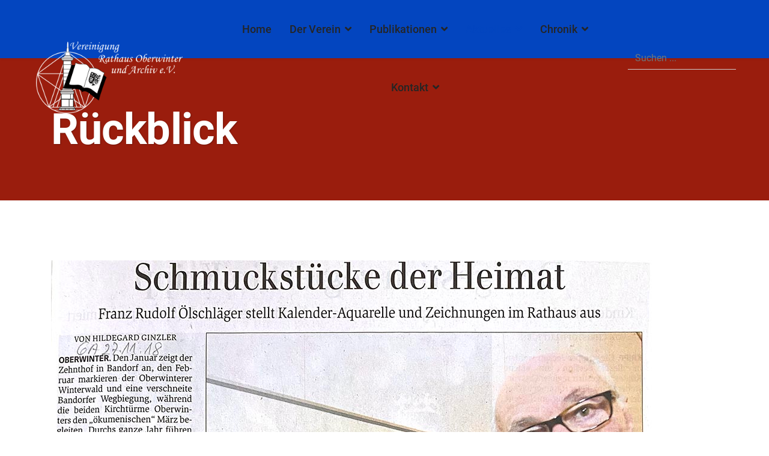

--- FILE ---
content_type: text/html; charset=utf-8
request_url: https://rathausverein.de/aktuelles/rueckblick/schmuckstuecke-der-heimat
body_size: 13142
content:

<!doctype html>
<html lang="de-de" dir="ltr">
    <head>
        <meta charset="utf-8">
        <meta name="viewport" content="width=device-width, initial-scale=1, shrink-to-fit=no">
        <link rel="canonical" href="https://rathausverein.de/aktuelles/rueckblick/schmuckstuecke-der-heimat">
        <meta charset="utf-8">
	<meta name="rights" content="Rathausverein - Vereinigung Rathaus Oberwinter und Archiv e.V. - Chronik, Heimatgeschichte, Historie.">
	<meta name="description" content="Franz Rudolf Ölschläger stellt Kalender-Aquarelle und Zeichnungen im Rathaus aus">
	<meta name="generator" content="Joomla! - Open Source Content Management">
	<title>Schmuckstücke der Heimat</title>
	<link href="/images/rathausverein-oberwinter_fav.png" rel="icon" type="image/png">
<link href="/media/vendor/joomla-custom-elements/css/joomla-alert.min.css?0.4.1" rel="stylesheet">
	<link href="/plugins/system/gdpr/assets/css/cookieconsent.min.css?c7322e" rel="stylesheet">
	<link href="/plugins/system/gdpr/assets/css/jquery.fancybox.min.css?c7322e" rel="stylesheet">
	<link href="/components/com_spsimpleportfolio/assets/css/spsimpleportfolio.css" rel="stylesheet">
	<link href="/media/plg_system_jcepro/site/css/content.min.css?86aa0286b6232c4a5b58f892ce080277" rel="stylesheet">
	<link href="/templates/ensure/css/bootstrap.min.css" rel="stylesheet">
	<link href="/plugins/system/helixultimate/assets/css/system-j4.min.css" rel="stylesheet">
	<link href="/templates/ensure/css/font-awesome.min.css" rel="stylesheet">
	<link href="/templates/ensure/css/custom.css" rel="stylesheet">
	<link href="/templates/ensure/css/fa-v4-shims.css" rel="stylesheet">
	<link href="/templates/ensure/css/template.css" rel="stylesheet">
	<link href="/templates/ensure/css/presets/default.css" rel="stylesheet">
	<link href="/components/com_virtuemart/assets/css/jquery.fancybox-1.3.4.css?vmver=3e001307" rel="stylesheet">
	<link href="/components/com_virtuemart/assets/css/vm-bs5-common.css?vmver=3e001307" rel="stylesheet">
	<link href="/components/com_sppagebuilder/assets/css/font-awesome-6.min.css?3e7e96fad5e237fb2d5a081c6cb11212" rel="stylesheet">
	<link href="/components/com_sppagebuilder/assets/css/font-awesome-v4-shims.css?3e7e96fad5e237fb2d5a081c6cb11212" rel="stylesheet">
	<link href="/components/com_sppagebuilder/assets/css/animate.min.css?3e7e96fad5e237fb2d5a081c6cb11212" rel="stylesheet">
	<link href="/components/com_sppagebuilder/assets/css/sppagebuilder.css?3e7e96fad5e237fb2d5a081c6cb11212" rel="stylesheet">
	<link href="/components/com_spsimpleportfolio/assets/css/featherlight.min.css" rel="stylesheet">
	<link href="/components/com_jevents/views/flat/assets/css/modstyle.css?v=3.6.97" rel="stylesheet">
	<link href="/components/com_jevents/assets/css/jevcustom.css?v=3.6.97" rel="stylesheet">
	<link href="https://rathausverein.de/media/com_acym/css/module.min.css?v=992" rel="stylesheet">
	<link href="/components/com_sppagebuilder/assets/css/color-switcher.css?3e7e96fad5e237fb2d5a081c6cb11212" rel="stylesheet">
	<style>div.cc-window.cc-floating{max-width:32em}@media(max-width: 639px){div.cc-window.cc-floating:not(.cc-center){max-width: none}}div.cc-window, span.cc-cookie-settings-toggler, span.cc-cookie-domains-toggler{font-size:16px}div.cc-revoke{font-size:16px}div.cc-settings-label,span.cc-cookie-settings-toggle{font-size:14px}div.cc-window.cc-banner{padding:1em 1.8em}div.cc-window.cc-floating{padding:2em 1.8em}input.cc-cookie-checkbox+span:before, input.cc-cookie-checkbox+span:after{border-radius:1px}div.cc-center,div.cc-floating,div.cc-checkbox-container,div.gdpr-fancybox-container div.fancybox-content,ul.cc-cookie-category-list li,fieldset.cc-service-list-title legend{border-radius:0px}div.cc-window a.cc-btn,span.cc-cookie-settings-toggle{border-radius:0px}</style>
	<style>.ensure-blog-details .article-header h1 {
  font-size: 45px;
  line-height: 50px;
  letter-spacing: -0.5px;
  color: #9a1d0d;
}
.sp-megamenu-wrapper .item-header > a {
  pointer-events: auto;
}
.sp-megamenu-parent .sp-dropdown-inner  a {
  font-weight: 400;
  font-size: 16px;
  color: #cccccc;
}
.sppb-addon-timeline .sppb-addon-timeline-wrapper .timeline-movement .timeline-item .timeline-panel {
  width: 100%;
}
.manufacturer {
  display: none;
}
.general-bg, input.custom-attribute, input.quantity-input, .manufacturer-product-link a, a.ask-a-question, input.vm-default, a.product-details, a.details, div.details, button.default {
    background: none !important;
    border: none !important;
    color: initial;
}
a.details:hover, div.details:hover, a.product-details:hover {
    color: initial;
}
.ensure-blog-details li a {
    border-radius: 0px !important;
}
/*Termine*/
.jevbootstrap p {
  color: #ccc;
    line-height: initial;
  margin: 0px;
  color: #888;
  font-size: 13px;
 padding-bottom: 10px;
}
.jevbootstrap .mod_events_latest_date, .jevbootstrap .mod_events_latest_content {
  line-height: initial;
  margin: 0px;
  color: #888;
  font-size: 13px;
}
.mod_events_latest {
  padding-top: 10px !important;
  padding-bottom: 1px !important;
}
.mod_events_latest {
  border-bottom: 1px solid #444 !important;
}
.mod_events_latest_first {
  border-bottom: 1px solid #444 !important;
}</style>
	<style>.logo-image {height:70px;}.logo-image-phone {height:70px;}</style>
	<style>@media(min-width: 1400px) {.sppb-row-container { max-width: 1320px; }}</style>
	<style>#sp-header{ padding:0px 60px 0px 60px; }</style>
	<style>#sp-bottom{ background-color:#f2f3f7; }</style>
	<style>:root {--sppb-topbar-bg-color: #333333; --sppb-topbar-text-color: #aaaaaa; --sppb-header-bg-color: #252525; --sppb-logo-text-color: #ffffff; --sppb-menu-text-color: #cccccc; --sppb-menu-text-hover-color: #ffffff; --sppb-menu-text-active-color: #ffffff; --sppb-menu-dropdown-bg-color: #252525; --sppb-menu-dropdown-text-color: #cccccc; --sppb-menu-dropdown-text-hover-color: #ffffff; --sppb-menu-dropdown-text-active-color: #ffffff; --sppb-text-color: #252525; --sppb-bg-color: #f2f0ee; --sppb-link-color: #9a1d0d; --sppb-link-hover-color: #9a1d0d; --sppb-footer-bg-color: #171717; --sppb-footer-text-color: #ffffff; --sppb-footer-link-color: #9a1d0d; --sppb-footer-link-hover-color: #ffffff}</style>
<script src="/media/vendor/jquery/js/jquery.min.js?3.7.1"></script>
	<script src="/media/legacy/js/jquery-noconflict.min.js?504da4"></script>
	<script src="/media/mod_menu/js/menu.min.js?c7322e" type="module"></script>
	<script type="application/json" class="joomla-script-options new">{"data":{"breakpoints":{"tablet":991,"mobile":480},"header":{"stickyOffset":"100"}},"joomla.jtext":{"ERROR":"Fehler","MESSAGE":"Nachricht","NOTICE":"Hinweis","WARNING":"Warnung","JCLOSE":"Schließen","JOK":"OK","JOPEN":"Öffnen"},"system.paths":{"root":"","rootFull":"https:\/\/rathausverein.de\/","base":"","baseFull":"https:\/\/rathausverein.de\/"},"csrf.token":"bc64f20f9f0c619ad1d68bfac11ab9bb","plg_system_schedulerunner":{"interval":300}}</script>
	<script src="/media/system/js/core.min.js?a3d8f8"></script>
	<script src="/media/vendor/bootstrap/js/alert.min.js?5.3.8" type="module"></script>
	<script src="/media/vendor/bootstrap/js/button.min.js?5.3.8" type="module"></script>
	<script src="/media/vendor/bootstrap/js/carousel.min.js?5.3.8" type="module"></script>
	<script src="/media/vendor/bootstrap/js/collapse.min.js?5.3.8" type="module"></script>
	<script src="/media/vendor/bootstrap/js/dropdown.min.js?5.3.8" type="module"></script>
	<script src="/media/vendor/bootstrap/js/modal.min.js?5.3.8" type="module"></script>
	<script src="/media/vendor/bootstrap/js/offcanvas.min.js?5.3.8" type="module"></script>
	<script src="/media/vendor/bootstrap/js/popover.min.js?5.3.8" type="module"></script>
	<script src="/media/vendor/bootstrap/js/scrollspy.min.js?5.3.8" type="module"></script>
	<script src="/media/vendor/bootstrap/js/tab.min.js?5.3.8" type="module"></script>
	<script src="/media/vendor/bootstrap/js/toast.min.js?5.3.8" type="module"></script>
	<script src="/media/system/js/showon.min.js?e51227" type="module"></script>
	<script src="/media/system/js/messages.min.js?9a4811" type="module"></script>
	<script src="/plugins/system/gdpr/assets/js/jquery.fancybox.min.js?c7322e" defer></script>
	<script src="/plugins/system/gdpr/assets/js/cookieconsent.min.js?c7322e" defer></script>
	<script src="/plugins/system/gdpr/assets/js/init.js?c7322e" defer></script>
	<script src="/media/plg_system_schedulerunner/js/run-schedule.min.js?229d3b" type="module"></script>
	<script src="/templates/ensure/js/main.js"></script>
	<script src="/components/com_virtuemart/assets/js/jquery-ui.min.js?vmver=1.13.2"></script>
	<script src="/components/com_virtuemart/assets/js/jquery.ui.autocomplete.html.js"></script>
	<script src="/components/com_virtuemart/assets/js/jquery.noconflict.js" async></script>
	<script src="/components/com_virtuemart/assets/js/vmsite.js?vmver=3e001307"></script>
	<script src="/components/com_virtuemart/assets/js/fancybox/jquery.fancybox-1.3.4.2.pack.js?vmver=1.3.4.2"></script>
	<script src="/components/com_virtuemart/assets/js/vmprices.js?vmver=3e001307"></script>
	<script src="/components/com_sppagebuilder/assets/js/jquery.parallax.js?3e7e96fad5e237fb2d5a081c6cb11212"></script>
	<script src="/components/com_sppagebuilder/assets/js/sppagebuilder.js?3e7e96fad5e237fb2d5a081c6cb11212" defer></script>
	<script src="/components/com_spsimpleportfolio/assets/js/jquery.shuffle.modernizr.min.js"></script>
	<script src="/components/com_spsimpleportfolio/assets/js/featherlight.min.js"></script>
	<script src="/components/com_spsimpleportfolio/assets/js/spsimpleportfolio.js"></script>
	<script src="https://rathausverein.de/media/com_acym/js/module.min.js?v=992"></script>
	<script src="/components/com_sppagebuilder/assets/js/color-switcher.js?3e7e96fad5e237fb2d5a081c6cb11212"></script>
	<script>var gdprConfigurationOptions = { complianceType: 'opt-in',
																			  cookieConsentLifetime: 30,
																			  cookieConsentSamesitePolicy: '',
																			  cookieConsentSecure: 0,
																			  cookieJoomlaSettings: 0,
																			  cookieConsentDomain: '',
																			  cookieConsentPath: '/',
																			  disableFirstReload: 0,
																	  		  blockJoomlaSessionCookie: 0,
																			  blockExternalCookiesDomains: 1,
																			  externalAdvancedBlockingModeCustomAttribute: '',
																			  allowedCookies: '',
																			  blockCookieDefine: 1,
																			  autoAcceptOnNextPage: 0,
																			  revokable: 1,
																			  lawByCountry: 0,
																			  checkboxLawByCountry: 0,
																			  blockPrivacyPolicy: 0,
																			  cacheGeolocationCountry: 0,
																			  countryAcceptReloadTimeout: 1000,
																			  usaCCPARegions: null,
																			  countryEnableReload: 1,
																			  customHasLawCountries: [""],
																			  dismissOnScroll: 0,
																			  dismissOnTimeout: 0,
																			  containerSelector: 'body',
																			  hideOnMobileDevices: 0,
																			  autoFloatingOnMobile: 1,
																			  autoFloatingOnMobileThreshold: 1024,
																			  autoRedirectOnDecline: 0,
																			  autoRedirectOnDeclineLink: '',
																			  showReloadMsg: 0,
																			  showReloadMsgText: 'Applying preferences and reloading the page...',
																			  showConsentID: 0,
																			  defaultClosedToolbar: 0,
																			  toolbarLayout: 'basic-close',
																			  toolbarTheme: 'block',
																			  toolbarButtonsTheme: 'allow_first',
																			  revocableToolbarTheme: 'basic',
																			  toolbarPosition: 'bottom-right',
																			  toolbarCenterTheme: 'extended',
																			  revokePosition: 'revoke-bottom',
																			  toolbarPositionmentType: 0,
																			  positionCenterSimpleBackdrop: 0,
																			  positionCenterBlurEffect: 1,
																			  positionCenterBlurEffectAlwaysFirstVisit: 0,
																			  preventPageScrolling: 0,
																			  popupEffect: 'fade',
																			  popupBackground: '#707173',
																			  popupText: '#ffffff',
																			  popupLink: '#ffffff',
																			  buttonBackground: '#ffffff',
																			  buttonBorder: '#ffffff',
																			  buttonText: '#000000',
																			  highlightOpacity: '100',
																			  highlightBackground: '#c20000',
																			  highlightBorder: '#ffffff',
																			  highlightText: '#ffffff',
																			  highlightDismissBackground: '#333333',
																		  	  highlightDismissBorder: '#ffffff',
																		 	  highlightDismissText: '#ffffff',
																			  autocenterRevokableButton: 0,
																			  hideRevokableButton: 0,
																			  hideRevokableButtonOnscroll: 0,
																			  customRevokableButton: 0,
																			  customRevokableButtonAction: 0,
																			  headerText: '<p>Wir nutzen Cookies auf unserer Website</p>',
																			  messageText: 'Wir nutzen Cookies auf unserer Website. Einige von ihnen sind essenziell für den Betrieb der Seite, während andere uns helfen, diese Website und die Nutzererfahrung zu verbessern (Tracking Cookies). Sie können selbst entscheiden, ob Sie die Cookies zulassen möchten. Bitte beachten Sie, dass bei einer Ablehnung womöglich nicht mehr alle Funktionalitäten der Seite zur Verfügung stehen.',
																			  denyMessageEnabled: 0, 
																			  denyMessage: 'You have declined cookies, to ensure the best experience on this website please consent the cookie usage.',
																			  placeholderBlockedResources: 1, 
																			  placeholderBlockedResourcesAction: 'open',
																	  		  placeholderBlockedResourcesText: 'Sie müssen Cookies akzeptieren und die Seite neu laden, um diesen Inhalt anzuzeigen.',
																			  placeholderIndividualBlockedResourcesText: 'Sie müssen Cookies von {domain} akzeptieren und die Seite neu laden, um diesen Inhalt anzuzeigen.',
																			  placeholderIndividualBlockedResourcesAction: 1,
																			  placeholderOnpageUnlock: 0,
																			  scriptsOnpageUnlock: 0,
																			  autoDetectYoutubePoster: 0,
																			  autoDetectYoutubePosterApikey: 'AIzaSyAV_WIyYrUkFV1H8OKFYG8wIK8wVH9c82U',
																			  dismissText: 'Got it!',
																			  allowText: 'Auswahl Bestätigen',
																			  denyText: 'Ablehnen',
																			  cookiePolicyLinkText: '',
																			  cookiePolicyLink: 'javascript:void(0)',
																			  cookiePolicyRevocableTabText: 'Cookie Einstellungen',
																			  cookiePolicyRevocableTabIcon: 'text',
																			  cookiePolicyRevocableTabIconCustom: '',
																			  privacyPolicyLinkText: 'Weitere Informationen',
																			  privacyPolicyLink: 'https://rathausverein.de/datenschutz',
																			  googleCMPTemplate: 0,
																			  enableGdprBulkConsent: 0,
																			  displayBulkConsentDomains: 0,
																			  bulkConsentDomains: [""],
																			  enableCustomScriptExecGeneric: 0,
																			  customScriptExecGeneric: '',
																			  categoriesCheckboxTemplate: 'cc-checkboxes-light',
																			  toggleCookieSettings: 0,
																			  toggleCookieSettingsLinkedView: 0,
																			  toggleCookieSettingsButtonsArea: 0,
 																			  toggleCookieSettingsLinkedViewSefLink: '/component/gdpr/',
																	  		  toggleCookieSettingsText: '<span class="cc-cookie-settings-toggle">Einstellungen <span class="cc-cookie-settings-toggler">&#x25EE</span></span>',
																			  toggleCookieSettingsButtonBackground: '#333333',
																			  toggleCookieSettingsButtonBorder: '#ffffff',
																			  toggleCookieSettingsButtonText: '#ffffff',
																			  showLinks: 1,
																			  blankLinks: '_blank',
																			  autoOpenPrivacyPolicy: 0,
																			  openAlwaysDeclined: 1,
																			  cookieSettingsLabel: 'Cookie-Einstellungen:',
															  				  cookieSettingsDesc: 'Wählen Sie die Cookies, die nicht gesetzt werden sollen.',
																			  cookieCategory1Enable: 1,
																			  cookieCategory1Name: 'Notwendige',
																			  cookieCategory1Locked: 0,
																			  cookieCategory2Enable: 1,
																			  cookieCategory2Name: 'Bestimmte Funktionen',
																			  cookieCategory2Locked: 0,
																			  cookieCategory3Enable: 1,
																			  cookieCategory3Name: 'Marketing',
																			  cookieCategory3Locked: 0,
																			  cookieCategory4Enable: 0,
																			  cookieCategory4Name: 'Marketing',
																			  cookieCategory4Locked: 0,
																			  cookieCategoriesDescriptions: {},
																			  alwaysReloadAfterCategoriesChange: 1,
																			  preserveLockedCategories: 0,
																			  declineButtonBehavior: 'hard',
																			  blockCheckedCategoriesByDefault: 0,
																			  reloadOnfirstDeclineall: 0,
																			  trackExistingCheckboxSelectors: '',
															  		  		  trackExistingCheckboxConsentLogsFormfields: 'name,email,subject,message',
																			  allowallShowbutton: 1,
																			  allowallText: 'Alle Cookies akzeptieren',
																			  allowallButtonBackground: '#ffffff',
																			  allowallButtonBorder: '#ffffff',
																			  allowallButtonText: '#000000',
																			  allowallButtonTimingAjax: 'fast',
																			  includeAcceptButton: 0,
																			  includeDenyButton: 0,
																			  trackConsentDate: 0,
																			  execCustomScriptsOnce: 1,
																			  optoutIndividualResources: 1,
																			  blockIndividualResourcesServerside: 0,
																			  disableSwitchersOptoutCategory: 0,
																			  autoAcceptCategories: 0,
																			  allowallIndividualResources: 0,
																			  blockLocalStorage: 0,
																			  blockSessionStorage: 0,
																			  externalAdvancedBlockingModeTags: 'iframe,script,img,source,link',
																			  enableCustomScriptExecCategory1: 0,
																			  customScriptExecCategory1: '',
																			  enableCustomScriptExecCategory2: 0,
																			  customScriptExecCategory2: '',
																			  enableCustomScriptExecCategory3: 0,
																			  customScriptExecCategory3: '',
																			  enableCustomScriptExecCategory4: 0,
																			  customScriptExecCategory4: '',
																			  enableCustomDeclineScriptExecCategory1: 0,
																			  customScriptDeclineExecCategory1: '',
																			  enableCustomDeclineScriptExecCategory2: 0,
																			  customScriptDeclineExecCategory2: '',
																			  enableCustomDeclineScriptExecCategory3: 0,
																			  customScriptDeclineExecCategory3: '',
																			  enableCustomDeclineScriptExecCategory4: 0,
																			  customScriptDeclineExecCategory4: '',
																			  enableCMPPreferences: 0,
																			  enableGTMEventsPreferences: 0,
																			  enableCMPStatistics: 0,
																			  enableGTMEventsStatistics: 0,
																			  enableCMPAds: 0,
																			  enableUETAds: 0,
																			  enableGTMEventsAds: 0,
																			  enableClarityAnalytics: 0,
                                                                              enableClarityAds: 0,
																			  debugMode: 0
																		};var gdpr_ajax_livesite='https://rathausverein.de/';var gdpr_enable_log_cookie_consent=0;</script>
	<script>var gdprUseCookieCategories=1;var gdpr_ajaxendpoint_cookie_category_desc='https://rathausverein.de/index.php?option=com_gdpr&task=user.getCookieCategoryDescription&format=raw';</script>
	<script>var gdprCookieCategoryDisabled2=1;</script>
	<script>var gdprCookieCategoryDisabled3=1;</script>
	<script>var gdprCookieCategoryDisabled4=1;</script>
	<script>var gdprJSessCook='aa20ce9d0486a37f9d948206dac57d63';var gdprJSessVal='4eb39cfa261d37dde8e43f8cd88b3491';var gdprJAdminSessCook='8ad52d86921fda095c45fa52bdf4f94f';var gdprPropagateCategoriesSession=1;var gdprAlwaysPropagateCategoriesSession=1;var gdprAlwaysCheckCategoriesSession=0;</script>
	<script>var gdprFancyboxWidth=700;var gdprFancyboxHeight=800;var gdprCloseText='Close';</script>
	<script>template="ensure";</script>
	<script>//<![CDATA[ 
if (typeof Virtuemart === "undefined"){
	var Virtuemart = {};}
var vmSiteurl = 'https://rathausverein.de/' ;
Virtuemart.vmSiteurl = vmSiteurl;
var vmLang = '&lang=de';
Virtuemart.vmLang = vmLang; 
var vmLangTag = 'de';
Virtuemart.vmLangTag = vmLangTag;
var Itemid = "";
Virtuemart.addtocart_popup = "1" ; 
var vmCartError = Virtuemart.vmCartError = "COM_VIRTUEMART_MINICART_ERROR_JS";
var usefancy = true; //]]>
</script>
	<script>
				document.addEventListener("DOMContentLoaded", () =>{
					window.htmlAddContent = window?.htmlAddContent || "";
					if (window.htmlAddContent) {
        				document.body.insertAdjacentHTML("beforeend", window.htmlAddContent);
					}
				});
			</script>
	<script>
        if(typeof acymModule === 'undefined'){
            var acymModule = [];
			acymModule['emailRegex'] = /^[a-z0-9!#$%&\'*+\/=?^_`{|}~-]+(?:\.[a-z0-9!#$%&\'*+\/=?^_`{|}~-]+)*\@([a-z0-9-]+\.)+[a-z0-9]{2,20}$/i;
			acymModule['NAMECAPTION'] = 'Name';
			acymModule['NAME_MISSING'] = 'Bitte geben Sie Ihren Namen ein';
			acymModule['EMAILCAPTION'] = 'E-Mail';
			acymModule['VALID_EMAIL'] = 'Bitte geben Sie eine gültige E-Mail Adresse ein';
			acymModule['VALID_EMAIL_CONFIRMATION'] = 'E-Mail-Feld und E-Mail-Bestätigungsfeld müssen identisch sein';
			acymModule['CAPTCHA_MISSING'] = 'Das Captcha ist ungültig, bitte versuchen Sie es erneut';
			acymModule['NO_LIST_SELECTED'] = 'Bitte wählen Sie die Listen aus, die Sie abonnieren möchten';
			acymModule['NO_LIST_SELECTED_UNSUB'] = 'Bitte wählen Sie die Listen, von denen Sie sich abmelden möchten';
            acymModule['ACCEPT_TERMS'] = 'Bitte beachten Sie die Allgemeinen Geschäftsbedingungen / Datenschutzerklärung';
        }
		</script>
	<script>window.addEventListener("DOMContentLoaded", (event) => {
acymModule["excludeValuesformAcym56951"] = [];
acymModule["excludeValuesformAcym56951"]["1"] = "Name";
acymModule["excludeValuesformAcym56951"]["2"] = "E-Mail";  });</script>
	<script>
			const initColorMode = () => {
				const colorVariableData = [];
				const sppbColorVariablePrefix = "--sppb";
				let activeColorMode = localStorage.getItem("sppbActiveColorMode") || "";
				activeColorMode = "";
				const modes = [];

				if(!modes?.includes(activeColorMode)) {
					activeColorMode = "";
					localStorage.setItem("sppbActiveColorMode", activeColorMode);
				}

				document?.body?.setAttribute("data-sppb-color-mode", activeColorMode);

				if (!localStorage.getItem("sppbActiveColorMode")) {
					localStorage.setItem("sppbActiveColorMode", activeColorMode);
				}

				if (window.sppbColorVariables) {
					const colorVariables = typeof(window.sppbColorVariables) === "string" ? JSON.parse(window.sppbColorVariables) : window.sppbColorVariables;

					for (const colorVariable of colorVariables) {
						const { path, value } = colorVariable;
						const variable = String(path[0]).trim().toLowerCase().replaceAll(" ", "-");
						const mode = path[1];
						const variableName = `${sppbColorVariablePrefix}-${variable}`;

						if (activeColorMode === mode) {
							colorVariableData.push(`${variableName}: ${value}`);
						}
					}

					document.documentElement.style.cssText += colorVariableData.join(";");
				}
			};

			window.sppbColorVariables = [];
			
			initColorMode();

			document.addEventListener("DOMContentLoaded", initColorMode);
		</script>
	<meta content="Schmuckstücke der Heimat" property="og:title" />
	<meta content="website" property="og:type"/>
	<meta content="https://rathausverein.de/aktuelles/rueckblick/schmuckstuecke-der-heimat" property="og:url" />
	<meta content="https://rathausverein.de/images/rueckblick/2018/artikel_schmuckstuecke_der_heimat.jpg" property="og:image" />
	<meta content="Franz Rudolf Ölschläger stellt Kalender-Aquarelle und Zeichnungen im Rathaus aus" property="og:description" />
	<meta property="og:locale" content="de_DE" class="4SEO_ogp_tag">
	<meta property="og:url" content="https://rathausverein.de/aktuelles/rueckblick/schmuckstuecke-der-heimat" class="4SEO_ogp_tag">
	<meta property="og:site_name" content="Rathausverein Oberwinter" class="4SEO_ogp_tag">
	<meta property="og:type" content="article" class="4SEO_ogp_tag">
	<meta property="og:title" content="Schmuckstücke der Heimat" class="4SEO_ogp_tag">
	<meta property="og:description" content="Franz Rudolf Ölschläger stellt Kalender-Aquarelle und Zeichnungen im Rathaus aus" class="4SEO_ogp_tag">
	<meta property="fb:app_id" content="966242223397117" class="4SEO_ogp_tag">
	<meta property="og:image" content="https://rathausverein.de/images/rueckblick/2018/artikel_schmuckstuecke_der_heimat.jpg" class="4SEO_ogp_tag">
	<meta property="og:image:width" content="1000" class="4SEO_ogp_tag">
	<meta property="og:image:height" content="1124" class="4SEO_ogp_tag">
	<meta property="og:image:alt" content="Schmuckstücke der Heimat" class="4SEO_ogp_tag">
	<meta property="og:image:secure_url" content="https://rathausverein.de/images/rueckblick/2018/artikel_schmuckstuecke_der_heimat.jpg" class="4SEO_ogp_tag">
	<meta name="twitter:card" content="summary" class="4SEO_tcards_tag">
	<meta name="twitter:url" content="https://rathausverein.de/aktuelles/rueckblick/schmuckstuecke-der-heimat" class="4SEO_tcards_tag">
	<meta name="twitter:title" content="Schmuckstücke der Heimat" class="4SEO_tcards_tag">
	<meta name="twitter:description" content="Franz Rudolf Ölschläger stellt Kalender-Aquarelle und Zeichnungen im Rathaus aus" class="4SEO_tcards_tag">
	<meta name="twitter:image" content="https://rathausverein.de/images/rueckblick/2018/artikel_schmuckstuecke_der_heimat.jpg" class="4SEO_tcards_tag">
	<meta name="robots" content="max-snippet:-1, max-image-preview:large, max-video-preview:-1" class="4SEO_robots_tag">
	<script type="application/ld+json" class="4SEO_structured_data_breadcrumb">{
    "@context": "http://schema.org",
    "@type": "BreadcrumbList",
    "itemListElement": [
        {
            "@type": "listItem",
            "position": 1,
            "name": "Startseite",
            "item": "https://rathausverein.de/"
        },
        {
            "@type": "listItem",
            "position": 2,
            "name": "Aktuelles",
            "item": "https://rathausverein.de/aktuelles"
        },
        {
            "@type": "listItem",
            "position": 3,
            "name": "Rückblick",
            "item": "https://rathausverein.de/aktuelles/rueckblick"
        }
    ]
}</script></head>
    <body class="site helix-ultimate hu com_spsimpleportfolio com-spsimpleportfolio view-item layout-default task-none itemid-519 de-de ltr sticky-header layout-fluid offcanvas-init offcanvs-position-right">
    
    <div class="body-wrapper">
        <div class="body-innerwrapper">
                        
<header id="sp-header" >

				
	
<div class="row">
	<div id="sp-logo" class="col-6 col-sm-6 col-md-6  col-lg-3 col-xl-4 "><div class="sp-column  d-flex align-items-center"><div class="logo"><a href="/">
				<img class='logo-image '
					srcset='https://rathausverein.de/images/logo_white.png 1x'
					src='https://rathausverein.de/images/logo_white.png'
					height='70'
					alt='Rathausverein Oberwinter'
				/>
				</a></div></div></div><div id="sp-menu" class="col-6 col-sm-6 col-md-6  col-lg-9 col-xl-8 "><div class="sp-column  d-flex align-items-center justify-content-end"><div class="sp-module "><div class="sp-module-content"><div class="search">
	<form action="/aktuelles/rueckblick/das-ahrtal-in-buechern" method="post">
		<label for="mod-search-searchword129" class="hide-label">Suchen</label> <input name="searchword" id="mod-search-searchword129" class="form-control" type="search" placeholder="Suchen ...">		<input type="hidden" name="task" value="search">
		<input type="hidden" name="option" value="com_search">
		<input type="hidden" name="Itemid" value="519">
	</form>
</div>
</div></div><nav class="sp-megamenu-wrapper d-flex" role="navigation" aria-label="HELIX_ULTIMATE_AIRA_NAVIGATION"><a id="offcanvas-toggler" aria-label="Navigation" class="offcanvas-toggler-right d-flex d-lg-none" href="#"><div class="burger-icon" aria-hidden="true"><span></span><span></span><span></span></div></a><ul class="sp-megamenu-parent menu-animation-fade d-none d-lg-block"><li class="sp-menu-item"><a   href="/"  >Home</a></li><li class="sp-menu-item sp-has-child"><a   href="/verein"  >Der Verein</a><div class="sp-dropdown sp-dropdown-main sp-menu-right" style="width: 240px;"><div class="sp-dropdown-inner"><ul class="sp-dropdown-items"><li class="sp-menu-item"><a   href="https://www.rathausverein.de/index.php/verein#vorstand"  >Der Vorstand</a></li><li class="sp-menu-item"><a   href="/verein/die-satzung"  >Die Satzung</a></li></ul></div></div></li><li class="sp-menu-item sp-has-child"><a   href="/publikationen"  >Publikationen</a><div class="sp-dropdown sp-dropdown-main sp-dropdown-mega sp-menu-full container" style=""><div class="sp-dropdown-inner"><div class="row"><div class="col-sm-12"><ul class="sp-mega-group"><li class="item-119 module "><div class="sp-module "><div class="sp-module-content"><div class="vmgroup">

			<div class="vmproduct productdetails">
						<div class="product-container  width25 floatleft">
				<div class="spacer">
					<a href="/publikationen/taufsteine-in-und-bei-st-laurentius-detail" title="Taufsteine in und bei St. Laurentius"><img  class="featuredProductImage"  width="360"  height="360"  loading="lazy"  src="/images/virtuemart/product/resized/buchtitel_taufsteine_800x800px_360x0.jpg"  alt="Taufsteine in und bei St. Laurentius in Oberwinter"  /></a><div class="clear"></div>					<a href="/publikationen/taufsteine-in-und-bei-st-laurentius-detail">Taufsteine in und bei St. Laurentius</a>        <div class="clear"></div><div class="productdetails"></div>				</div>
			</div>
						<div class="product-container  width25 floatleft">
				<div class="spacer">
					<a href="/publikationen/sie-moegen-in-frieden-ruhen-1-detail" title="Sie mögen in Frieden ruhen!"><img  class="featuredProductImage"  width="360"  height="360"  loading="lazy"  src="/images/virtuemart/product/resized/Buchtitel_Friedhoefe_800x800px7_360x0.jpg"  alt="Sie mögen in Frieden ruhen - Friedhöfe in Oberwinter"  /></a><div class="clear"></div>					<a href="/publikationen/sie-moegen-in-frieden-ruhen-1-detail">Sie mögen in Frieden ruhen!</a>        <div class="clear"></div><div class="productdetails"></div>				</div>
			</div>
						<div class="product-container  width25 floatleft">
				<div class="spacer">
					<a href="/publikationen/winzer-wein-und-harte-arbeit-detail" title="Winzer, Wein und harte Arbeit"><img  class="featuredProductImage"  width="360"  height="360"  loading="lazy"  src="/images/virtuemart/product/resized/Buchtitel_Winzer_Wein_800x800px_360x0.jpg"  alt="Winzer, Wein und harte Arbeit - Geschichte des Weinbaus in Oberwinter"  /></a><div class="clear"></div>					<a href="/publikationen/winzer-wein-und-harte-arbeit-detail">Winzer, Wein und harte Arbeit</a>        <div class="clear"></div><div class="productdetails"></div>				</div>
			</div>
						<div class="product-container  width25 floatleft">
				<div class="spacer">
					<a href="/publikationen/tankstellen-in-oberwinter-und-rolandseck-detail" title="...bitte volltanken! Tankstellen in Oberwinter und Rolandseck"><img  class="featuredProductImage"  width="360"  height="360"  loading="lazy"  src="/images/virtuemart/product/resized/Buchtitel_Oberwinter_Tankstellen_800x800px_360x0.jpg"  alt="Tankstellen in Oberwinter und Rolandseck- Oberinterer Geschichten | Publikation Rathausverein Oberwinter"  /></a><div class="clear"></div>					<a href="/publikationen/tankstellen-in-oberwinter-und-rolandseck-detail">...bitte volltanken! Tankstellen in Oberwinter und Rolandseck</a>        <div class="clear"></div><div class="productdetails"></div>				</div>
			</div>
					</div>
		<br style='clear:both;'/>

		</div></div></div></li></ul></div></div></div></div></li><li class="sp-menu-item sp-has-child active"><a   href="/aktuelles"  >Aktuelles</a><div class="sp-dropdown sp-dropdown-main sp-dropdown-mega sp-menu-full container" style=""><div class="sp-dropdown-inner"><div class="row"><div class="col-sm-3"><ul class="sp-mega-group"><li class="item-98 module "><div class="sp-module "><h3 class="sp-module-title">Aktuell</h3><div class="sp-module-content"><div class="latestnews">
            <div >
                            <div class="img-responsive article-list-img ">
                    <a href="/aktuelles/ausstellung-scandinavian-twilight-im-rathausverein-oberwinter" class="indigo-news-title" itemprop="url">
                        <img src="/images/aktuell/2025/ausstellung_scandinavian_twilight/blomor_gubbe_HD.jpg#joomlaImage://local-images/aktuell/2025/ausstellung_scandinavian_twilight/blomor_gubbe_HD.jpg?width=1920&height=1080">
                    </a>
                </div>
                        <div class="latest-post-content-wrap">
                <div class="latest-post-title">
                    <a href="/aktuelles/ausstellung-scandinavian-twilight-im-rathausverein-oberwinter" class="indigo-news-title" itemprop="url">
                        <span itemprop="name">
                            Ausstellung "Scandinavian Twilight" im Rathausverein Oberwinter                        </span>
                    </a>
                </div>
                <div class="latest-post-info">
                    <span class="category-date">17. November 2025</span>
                </div>
            </div>
        </div>

    </div></div></div></li></ul></div><div class="col-sm-3"><ul class="sp-mega-group"><li class="item-122 menu_item item-header"><a   href="/aktuelles/ausstellungen"  >Ausstellungen</a></li><li class="item-116 module "><div class="sp-module "><div class="sp-module-content"><div class="mod-sppagebuilder  sp-page-builder" data-module_id="116">
	<div class="page-content">
		<section id="section-id-1648469488911" class="sppb-section" ><div class="sppb-row-container"><div class="sppb-row"><div class="sppb-col-md-12  " id="column-wrap-id-1648469488910"><div id="column-id-1648469488910" class="sppb-column " ><div class="sppb-column-addons"><div id="sppb-addon-wrapper-1648469488914" class="sppb-addon-wrapper  addon-root-articles"><div id="sppb-addon-1648469488914" class="clearfix  "     ><div class="sppb-addon sppb-addon-articles "><div class="sppb-addon-content"><div class="sppb-row"><div class="sppb-addon-article-layout sppb-col-xs-6 sppb-col-sm-12 sppb-col-md-12 sppb-col-lg-12 sppb-col-12"><div class="sppb-addon-article sppb-addon-article-layout-content "><div class="sppb-article-info-wrap" role="article"><h3><a href="/aktuelles/ausstellungen/rheinromantik-im-alten-rathaus" itemprop="url">Rheinromantik im alten Rathaus</a></h3><div class="sppb-article-meta"><time datetime="2024-05-09T18:00:00+02:00" class="sppb-meta-date sppb-meta-date-unmodified">09. Mai 2024</time></div></div></div></div><div class="sppb-addon-article-layout sppb-col-xs-6 sppb-col-sm-12 sppb-col-md-12 sppb-col-lg-12 sppb-col-12"><div class="sppb-addon-article sppb-addon-article-layout-content "><div class="sppb-article-info-wrap" role="article"><h3><a href="/aktuelles/ausstellungen/winzer-wein-und-harte-arbeit" itemprop="url">Buchvorstellung Winzer, Wein und harte Arbeit</a></h3><div class="sppb-article-meta"><time datetime="2023-12-01T18:00:00+01:00" class="sppb-meta-date sppb-meta-date-unmodified">01. Dezember 2023</time></div></div></div></div><div class="sppb-addon-article-layout sppb-col-xs-6 sppb-col-sm-12 sppb-col-md-12 sppb-col-lg-12 sppb-col-12"><div class="sppb-addon-article sppb-addon-article-layout-content "><div class="sppb-article-info-wrap" role="article"><h3><a href="/aktuelles/ausstellungen/st-laurentius-in-oberwinter" itemprop="url">St. Laurentius in Oberwinter</a></h3><div class="sppb-article-meta"><time datetime="2016-08-19T21:00:00+02:00" class="sppb-meta-date sppb-meta-date-unmodified">19. August 2016</time></div></div></div></div><div class="sppb-addon-article-layout sppb-col-xs-6 sppb-col-sm-12 sppb-col-md-12 sppb-col-lg-12 sppb-col-12"><div class="sppb-addon-article sppb-addon-article-layout-content "><div class="sppb-article-info-wrap" role="article"><h3><a href="/aktuelles/ausstellungen/kulturwoche-oberwinter" itemprop="url">Kulturwoche Oberwinter</a></h3><div class="sppb-article-meta"><time datetime="2016-04-24T13:00:00+02:00" class="sppb-meta-date sppb-meta-date-unmodified">24. April 2016</time></div></div></div></div><div class="sppb-addon-article-layout sppb-col-xs-6 sppb-col-sm-12 sppb-col-md-12 sppb-col-lg-12 sppb-col-12"><div class="sppb-addon-article sppb-addon-article-layout-content "><div class="sppb-article-info-wrap" role="article"><h3><a href="/aktuelles/ausstellungen/kreuze-und-christliche-symbole" itemprop="url">Kreuze und christliche Symbole</a></h3><div class="sppb-article-meta"><time datetime="2015-08-28T21:00:00+02:00" class="sppb-meta-date sppb-meta-date-unmodified">28. August 2015</time></div></div></div></div></div></div></div><style type="text/css">#sppb-addon-1648469488914{
box-shadow: 0 0 0 0 #ffffff;
}#sppb-addon-1648469488914{
border-radius: 0px;
}
@media (max-width: 1199.98px) {#sppb-addon-1648469488914{}}
@media (max-width: 991.98px) {#sppb-addon-1648469488914{}}
@media (max-width: 767.98px) {#sppb-addon-1648469488914{}}
@media (max-width: 575.98px) {#sppb-addon-1648469488914{}}#sppb-addon-wrapper-1648469488914{
margin-top: 0px;
margin-right: 0px;
margin-bottom: 0px;
margin-left: 0px;
}
@media (max-width: 1199.98px) {#sppb-addon-wrapper-1648469488914{}}
@media (max-width: 991.98px) {#sppb-addon-wrapper-1648469488914{}}
@media (max-width: 767.98px) {#sppb-addon-wrapper-1648469488914{}}
@media (max-width: 575.98px) {#sppb-addon-wrapper-1648469488914{}}#sppb-addon-1648469488914 .sppb-addon-title{
}#sppb-addon-1648469488914 .sppb-addon-articles .sppb-addon-article{margin-bottom:0px;}#sppb-addon-1648469488914 h3{margin-bottom:0rem;line-height:1rem;}</style><style type="text/css">#sppb-addon-1648469488914 #btn-1648469488914.sppb-btn-default{
}#sppb-addon-1648469488914 #btn-1648469488914.sppb-btn-default{
}
@media (max-width: 1199.98px) {#sppb-addon-1648469488914 #btn-1648469488914.sppb-btn-default{}}
@media (max-width: 991.98px) {#sppb-addon-1648469488914 #btn-1648469488914.sppb-btn-default{}}
@media (max-width: 767.98px) {#sppb-addon-1648469488914 #btn-1648469488914.sppb-btn-default{}}
@media (max-width: 575.98px) {#sppb-addon-1648469488914 #btn-1648469488914.sppb-btn-default{}}#sppb-addon-1648469488914 #btn-1648469488914.sppb-btn-custom:hover{
}#sppb-addon-1648469488914 .sppb-addon-articles .sppb-article-info-wrap h3 a{
}
@media (max-width: 1199.98px) {#sppb-addon-1648469488914 .sppb-addon-articles .sppb-article-info-wrap h3 a{}}
@media (max-width: 991.98px) {#sppb-addon-1648469488914 .sppb-addon-articles .sppb-article-info-wrap h3 a{}}
@media (max-width: 767.98px) {#sppb-addon-1648469488914 .sppb-addon-articles .sppb-article-info-wrap h3 a{}}
@media (max-width: 575.98px) {#sppb-addon-1648469488914 .sppb-addon-articles .sppb-article-info-wrap h3 a{}}#sppb-addon-1648469488914 .sppb-addon-articles .sppb-article-info-wrap h3{
}#sppb-addon-1648469488914 .sppb-addon-articles .sppb-article-info-wrap h3 a{
}#sppb-addon-1648469488914 .sppb-addon-articles .sppb-article-info-wrap h3 a:hover{
}#sppb-addon-1648469488914 .sppb-addon-articles .sppb-article-info-wrap .sppb-article-meta .sppb-meta-date-unmodified{
}
@media (max-width: 1199.98px) {#sppb-addon-1648469488914 .sppb-addon-articles .sppb-article-info-wrap .sppb-article-meta .sppb-meta-date-unmodified{}}
@media (max-width: 991.98px) {#sppb-addon-1648469488914 .sppb-addon-articles .sppb-article-info-wrap .sppb-article-meta .sppb-meta-date-unmodified{}}
@media (max-width: 767.98px) {#sppb-addon-1648469488914 .sppb-addon-articles .sppb-article-info-wrap .sppb-article-meta .sppb-meta-date-unmodified{}}
@media (max-width: 575.98px) {#sppb-addon-1648469488914 .sppb-addon-articles .sppb-article-info-wrap .sppb-article-meta .sppb-meta-date-unmodified{}}#sppb-addon-1648469488914 .sppb-addon-articles .sppb-article-info-wrap .sppb-article-meta .sppb-meta-date-unmodified{
}#sppb-addon-1648469488914 .sppb-addon-articles .sppb-article-info-wrap .sppb-article-meta .sppb-meta-date-unmodified{
}#sppb-addon-1648469488914 .sppb-addon-articles .sppb-addon-article-layout-side-content,#sppb-addon-1648469488914 .sppb-addon-articles .sppb-addon-article-layout-masonry-row{
column-gap: 15px;
}#sppb-addon-1648469488914 .sppb-addon-articles .sppb-addon-article-layout-side-wrapper{
margin-bottom: 15px;
}#sppb-addon-1648469488914 .sppb-addon-articles .sppb-addon-article-layout-masonry-content{
margin-bottom: 15px;
}#sppb-addon-1648469488914 .sppb-addon-articles .sppb-addon-article-layout-editorial-row,#sppb-addon-1648469488914 .sppb-addon-articles .sppb-addon-article-layout-magazine-row{
gap: 15px;
}</style></div></div></div></div></div></div></div></section><style type="text/css">.sp-page-builder .page-content #section-id-1648469488911{box-shadow:0 0 0 0 #ffffff;}.sp-page-builder .page-content #section-id-1648469488911{padding-top:0px;padding-right:0px;padding-bottom:0px;padding-left:0px;margin-top:0px;margin-right:0px;margin-bottom:0px;margin-left:0px;border-radius:0px;}.sp-page-builder .page-content #section-id-1648469488911.sppb-row-overlay{border-radius:0px;}#column-id-1648469488910{border-radius:0px;}#column-wrap-id-1648469488910{max-width:100%;flex-basis:100%;}@media (max-width:1199.98px) {#column-wrap-id-1648469488910{max-width:100%;flex-basis:100%;}}@media (max-width:991.98px) {#column-wrap-id-1648469488910{max-width:100%;flex-basis:100%;}}@media (max-width:767.98px) {#column-wrap-id-1648469488910{max-width:100%;flex-basis:100%;}}@media (max-width:575.98px) {#column-wrap-id-1648469488910{max-width:100%;flex-basis:100%;}}#column-id-1648469488910 .sppb-column-overlay{border-radius:0px;}.sp-page-builder .page-content #section-id-1648469488911{box-shadow:0 0 0 0 #ffffff;}.sp-page-builder .page-content #section-id-1648469488911{padding-top:0px;padding-right:0px;padding-bottom:0px;padding-left:0px;margin-top:0px;margin-right:0px;margin-bottom:0px;margin-left:0px;border-radius:0px;}.sp-page-builder .page-content #section-id-1648469488911.sppb-row-overlay{border-radius:0px;}#column-id-1648469488910{border-radius:0px;}#column-wrap-id-1648469488910{max-width:100%;flex-basis:100%;}@media (max-width:1199.98px) {#column-wrap-id-1648469488910{max-width:100%;flex-basis:100%;}}@media (max-width:991.98px) {#column-wrap-id-1648469488910{max-width:100%;flex-basis:100%;}}@media (max-width:767.98px) {#column-wrap-id-1648469488910{max-width:100%;flex-basis:100%;}}@media (max-width:575.98px) {#column-wrap-id-1648469488910{max-width:100%;flex-basis:100%;}}#column-id-1648469488910 .sppb-column-overlay{border-radius:0px;}</style>	</div>
</div></div></div></li></ul></div><div class="col-sm-3"><ul class="sp-mega-group"><li class="item-519 menu_item item-header"><a aria-current="page"  href="/aktuelles/rueckblick"  >Rückblick</a></li><li class="item-144 module "><div class="sp-module "><div class="sp-module-content"><div id="mod-sp-simpleportfolio" class="sp-simpleportfolio sp-simpleportfolio-view-items layout-default ">
	
	
	
	<div class="sp-simpleportfolio-items sp-simpleportfolio-columns-2">
					<div class="sp-simpleportfolio-item" data-groups='["jahr2015"]'>
								<div class="sp-simpleportfolio-overlay-wrapper clearfix">
					
					<img class="sp-simpleportfolio-img" src="/images/spsimpleportfolio/altes-schuldnerbuch-als-wertvolle-quelle/2015_07_15-Rechnungsbuch-GA_600x400.jpg" alt="Altes Schuldnerbuch als wertvolle Quelle">

					<div class="sp-simpleportfolio-overlay">
						<div class="sp-vertical-middle">
							<div>
								<div class="sp-simpleportfolio-btns">
																			<a class="btn-zoom" href="https://rathausverein.de/images/rueckblick/2015/2015_07_15-Rechnungsbuch-GA.jpg" data-featherlight="image">Zoom</a>
																		<a class="btn-view" href="/aktuelles/rueckblick/altes-schuldnerbuch-als-wertvolle-quelle">View</a>
								</div>

															</div>
						</div>
					</div>
				</div>

									<div class="sp-simpleportfolio-info">
						<h3 class="sp-simpleportfolio-title">
							<a href="/aktuelles/rueckblick/altes-schuldnerbuch-als-wertvolle-quelle">
								Altes Schuldnerbuch als wertvolle Quelle							</a>
						</h3>
						<div class="sp-simpleportfolio-tags">
							2015						</div>
					</div>
				
							</div>
			</div>
</div></div></div></li></ul></div><div class="col-sm-3"><ul class="sp-mega-group"><li class="item-593 menu_item item-header"><a   href="/aktuelles/termine"  >Termine</a></li><li class="item-594 menu_item item-header"></li><li class="item-595 menu_item item-header"></li><li class="item-133 module "><div class="sp-module "><div class="sp-module-content"><table class="mod_events_latest_table jevbootstrap" width="100%" border="0" cellspacing="0" cellpadding="0" align="center"><tr><td class="mod_events_latest_noevents">Keine Termine</td></tr>
</table>
</div></div></li></ul></div></div></div></div></li><li class="sp-menu-item sp-has-child"><a   href="/chronik"  >Chronik</a><div class="sp-dropdown sp-dropdown-main sp-menu-right" style="width: 240px;"><div class="sp-dropdown-inner"><ul class="sp-dropdown-items"><li class="sp-menu-item"><a   href="/chronik/50-vor-chr-bis-1700"  >50 vor chr. bis 1700</a></li><li class="sp-menu-item"><a   href="/chronik/1701-bis-1800"  >1701 bis 1800</a></li><li class="sp-menu-item"><a   href="/chronik/1801-bis-1900"  >1801 bis 1900</a></li><li class="sp-menu-item"><a   href="/chronik/1901-bis-1929"  >1901 bis 1929</a></li><li class="sp-menu-item"><a   href="/chronik/1930-2014"  >1930 bis 2014</a></li><li class="sp-menu-item"><a   href="/chronik/oberwinterer-geschichten"  >Oberwinterer Geschichten</a></li></ul></div></div></li><li class="sp-menu-item sp-has-child"><a   href="/kontakt-rathausverein"  >Kontakt</a><div class="sp-dropdown sp-dropdown-main sp-menu-right" style="width: 240px;"><div class="sp-dropdown-inner"><ul class="sp-dropdown-items"><li class="sp-menu-item"><a   href="/kontakt-rathausverein/warenkorb"  >Warenkorb</a></li><li class="sp-menu-item"><a   href="/kontakt-rathausverein/links"  >Links</a></li></ul></div></div></li></ul></nav></div></div></div>
				
	</header>

<section id="sp-page-title" >

				
	
<div class="row">
	<div id="sp-title" class="col-lg-12 "><div class="sp-column "><div class="sp-page-title"><div class="container"><h2 class="sp-page-title-heading">Rückblick</h2></div></div></div></div></div>
				
	</section>

<section id="sp-main-body" >

										<div class="container">
					<div class="container-inner">
						
	
<div class="row">
	
<div id="sp-component" class="col-lg-12 ">
	<div class="sp-column ">
		<div id="system-message-container" aria-live="polite"></div>


		
		
<div id="sp-simpleportfolio" class="sp-simpleportfolio sp-simpleportfolio-view-item">
	<div class="sp-simpleportfolio-image">
									<img class="sp-simpleportfolio-img" src="/images/rueckblick/2018/artikel_schmuckstuecke_der_heimat.jpg" alt="Schmuckstücke der Heimat">
						</div>

	<div class="sp-simpleportfolio-details clearfix">
		<div class="sp-simpleportfolio-description">
			<h2>Schmuckstücke der Heimat</h2>
			<p>Franz Rudolf Ölschläger stellt Kalender-Aquarelle und Zeichnungen im Rathaus aus</p>		</div>

		<div class="sp-simpleportfolio-meta">
			
			<div class="sp-simpleportfolio-created">
				<h4>Erscheinungsdatum</h4>
				27. November 2018			</div>

			<div class="sp-simpleportfolio-tags">
				<h4>Jahr</h4>
				2018			</div>

					</div>
	</div>
</div>


			</div>
</div>
</div>
											</div>
				</div>
						
	</section>

<section id="sp-bottom" class="heading-font">

						<div class="container">
				<div class="container-inner">
			
	
<div class="row">
	<div id="sp-bottom1" class="col-4 col-lg-3 "><div class="sp-column "><div class="sp-module "><h3 class="sp-module-title">Links</h3><div class="sp-module-content"><ul class="mod-menu mod-list menu">
<li class="item-178"><a href="/kontakt-rathausverein/warenkorb" >Warenkorb</a></li><li class="item-177"><a href="https://rathausverein.de/aktuelles/rueckblick" >Presse</a></li><li class="item-179"><a href="/kontakt" >Kontakt</a></li><li class="item-180"><a href="/impressum" >Impressum</a></li><li class="item-181"><a href="/datenschutz" >Datenschutz</a></li></ul>
</div></div></div></div><div id="sp-bottom2" class="col-4 col-lg-3 "><div class="sp-column "><div class="sp-module "><h3 class="sp-module-title">Der Verein</h3><div class="sp-module-content"><ul class="mod-menu mod-list menu">
<li class="item-116"><a href="https://rathausverein.de/verein/die-satzung" >Satzung</a></li><li class="item-117"><a href="https://www.rathausverein.de/index.php/verein#vorstand" >Vorstand</a></li><li class="item-118"><a href="/images/pdf/Beitrittsformular_rathausverein.pdf" target="_blank" rel="noopener noreferrer">Beitrittserklärung</a></li><li class="item-119"><a href="https://rathausverein.de/verein#spenden" >Spenden</a></li><li class="item-120"><a href="/mitglieder-login" >Login</a></li></ul>
</div></div></div></div><div id="sp-bottom3" class="col-4 col-lg-3 "><div class="sp-column "><div class="sp-module "><h3 class="sp-module-title">Publikationen</h3><div class="sp-module-content"><ul class="mod-menu mod-list menu">
<li class="item-182"><a href="https://rathausverein.de/publikationen/oberwinter-und-die-eisenbahn-1-detail" >Bahnhof Oberwinter</a></li><li class="item-183"><a href="https://rathausverein.de/publikationen/st-laurentius-detail" >St. Laurentius</a></li><li class="item-184"><a href="https://rathausverein.de/publikationen/bahnhof-oberwinter-1-detail" >Lust aufs Land</a></li><li class="item-185"><a href="https://rathausverein.de/publikationen/st-laurentius-14-detail" >Kreuze und christliche Symbole</a></li><li class="item-186"><a href="https://rathausverein.de/publikationen/oberwinter-historische-bauten-1-detail" >Historische Bauten 1</a></li></ul>
</div></div></div></div><div id="sp-bottom4" class="col-12 col-lg-3 "><div class="sp-column "><div class="sp-module "><h3 class="sp-module-title">Newsletter-Anmeldung</h3><div class="sp-module-content">	<div class="acym_module " id="acym_module_formAcym56951">
		<div class="acym_fulldiv" id="acym_fulldiv_formAcym56951" >
			<form enctype="multipart/form-data"
				  id="formAcym56951"
				  name="formAcym56951"
				  method="POST"
				  action="/component/acym/frontusers?tmpl=component"
				  onsubmit="return submitAcymForm('subscribe','formAcym56951', 'acymSubmitSubForm')">
				<div class="acym_module_form">
                    
<div class="acym_form">
    <div class="onefield fieldacy1 acyfield_text" id="field_1"><label  class="cell margin-top-1"><span class="acym__users__creation__fields__title">Name</span><input  name="user[name]" value="" data-authorized-content="{&quot;0&quot;:&quot;all&quot;,&quot;regex&quot;:&quot;&quot;,&quot;message&quot;:&quot;Falscher wert f\u00fcr das Feld Name&quot;}" type="text" class="cell  "></label><div class="acym__field__error__block" data-acym-field-id="1"></div></div><div class="onefield fieldacy2 acyfield_text" id="field_2"><label  class="cell margin-top-1"><span class="acym__users__creation__fields__title">E-Mail</span><input id="email_field_854"  name="user[email]" value="" data-authorized-content="{&quot;0&quot;:&quot;all&quot;,&quot;regex&quot;:&quot;&quot;,&quot;message&quot;:&quot;Falscher wert f\u00fcr das Feld E-Mail&quot;}" required type="email" class="cell acym__user__edit__email  "></label><div class="acym__field__error__block" data-acym-field-id="2"></div></div></div>

<p class="acysubbuttons">
	<noscript>
        Bitte JavaScript aktivieren, um das Formular zu senden	</noscript>
	<input type="button"
		   class="btn btn-primary button subbutton"
		   value="Newsletter abonnieren"
		   name="Submit"
		   onclick="try{ return submitAcymForm('subscribe','formAcym56951', 'acymSubmitSubForm'); }catch(err){alert('The form could not be submitted '+err);return false;}" />
    </p>
				</div>

				<input type="hidden" name="ctrl" value="frontusers" />
				<input type="hidden" name="task" value="notask" />
				<input type="hidden" name="option" value="com_acym" />

                
				<input type="hidden" name="ajax" value="1" />
				<input type="hidden" name="successmode" value="replace" />
				<input type="hidden" name="acy_source" value="Module n°114" />
				<input type="hidden" name="hiddenlists" value="1" />
				<input type="hidden" name="fields" value="name,email" />
				<input type="hidden" name="acyformname" value="formAcym56951" />
				<input type="hidden" name="acysubmode" value="mod_acym" />
				<input type="hidden" name="confirmation_message" value="" />

                			</form>
		</div>
	</div>
</div></div></div></div></div>
							</div>
			</div>
			
	</section>

<footer id="sp-footer" class="heading-font">

						<div class="container">
				<div class="container-inner">
			
	
<div class="row">
	<div id="sp-footer1" class="col-12 col-sm-6 col-lg-6 "><div class="sp-column "><span class="sp-copyright">© Copyright 2026 | Vereinigung Rathaus Oberwinter und Archiv e.V.</span></div></div><div id="sp-footer2" class="col-12 col-sm-6 col-lg-6 "><div class="sp-column "></div></div></div>
							</div>
			</div>
			
	</footer>
        </div>
    </div>

    <!-- Off Canvas Menu -->
    <div class="offcanvas-overlay"></div>
    <div class="offcanvas-menu">
        <a href="#" class="close-offcanvas"><span class="fa fa-remove"></span></a>
        <div class="offcanvas-inner">
                            <div class="sp-module "><div class="sp-module-content"><ul class="mod-menu mod-list menu">
<li class="item-101 default"><a href="/" >Home</a></li><li class="item-107 menu-deeper menu-parent"><a href="/verein" >Der Verein</a><ul class="mod-menu__sub list-unstyled small menu-child"><li class="item-482"><a href="https://www.rathausverein.de/index.php/verein#vorstand" >Der Vorstand</a></li><li class="item-483"><a href="/verein/die-satzung" >Die Satzung</a></li></ul></li><li class="item-282"><a href="/publikationen" >Publikationen</a></li><li class="item-115 active menu-deeper menu-parent"><a href="/aktuelles" >Aktuelles</a><ul class="mod-menu__sub list-unstyled small menu-child"><li class="item-122"><a href="/aktuelles/ausstellungen" >Ausstellungen</a></li><li class="item-519 current active"><a href="/aktuelles/rueckblick" aria-current="location">Rückblick</a></li><li class="item-593"><a href="/aktuelles/termine" >Termine</a></li></ul></li><li class="item-480 menu-deeper menu-parent"><a href="/chronik" >Chronik</a><ul class="mod-menu__sub list-unstyled small menu-child"><li class="item-564"><a href="/chronik/50-vor-chr-bis-1700" >50 vor chr. bis 1700</a></li><li class="item-565"><a href="/chronik/1701-bis-1800" >1701 bis 1800</a></li><li class="item-566"><a href="/chronik/1801-bis-1900" >1801 bis 1900</a></li><li class="item-567"><a href="/chronik/1901-bis-1929" >1901 bis 1929</a></li><li class="item-568"><a href="/chronik/1930-2014" >1930 bis 2014</a></li><li class="item-941"><a href="/chronik/oberwinterer-geschichten" >Oberwinterer Geschichten</a></li></ul></li><li class="item-481 menu-deeper menu-parent"><a href="/kontakt-rathausverein" >Kontakt</a><ul class="mod-menu__sub list-unstyled small menu-child"><li class="item-537"><a href="/kontakt-rathausverein/warenkorb" >Warenkorb</a></li><li class="item-503"><a href="/kontakt-rathausverein/links" >Links</a></li></ul></li></ul>
</div></div>
                    </div>
    </div>

    <!-- Google tag (gtag.js) -->
<script async src="https://www.1a3c9a8ebcc58dac607cdcc47329d03d-gdprlock/gtag/js?id=G-KM8YS5F8V2"></script>
<script>
  window.dataLayer = window.dataLayer || [];
  function gtag(){dataLayer.push(arguments);}
  gtag('js', new Date());

  gtag('config', 'G-KM8YS5F8V2');
</script>

    
    
    <!-- Go to top -->
            <noscript class="4SEO_cron">
    <img aria-hidden="true" alt="" style="position:absolute;bottom:0;left:0;z-index:-99999;" src="https://rathausverein.de/index.php/_wblapi?nolangfilter=1&_wblapi=/forseo/v1/cron/image/" data-pagespeed-no-transform data-speed-no-transform />
</noscript>
<script class="4SEO_cron" data-speed-no-transform >setTimeout(function () {
        var e = document.createElement('img');
        e.setAttribute('style', 'position:absolute;bottom:0;right:0;z-index:-99999');
        e.setAttribute('aria-hidden', 'true');
        e.setAttribute('src', 'https://rathausverein.de/index.php/_wblapi?nolangfilter=1&_wblapi=/forseo/v1/cron/image/' + Math.random().toString().substring(2) + Math.random().toString().substring(2)  + '.svg');
        document.body.appendChild(e);
        setTimeout(function () {
            document.body.removeChild(e)
        }, 3000)
    }, 3000);
</script>
</body>
</html>

--- FILE ---
content_type: text/css
request_url: https://rathausverein.de/templates/ensure/css/custom.css
body_size: 14891
content:
/*Server Fonts*/
/* libre-baskerville-regular - latin */
@font-face {
  font-display: swap; /* Check https://developer.mozilla.org/en-US/docs/Web/CSS/@font-face/font-display for other options. */
  font-family: 'Libre Baskerville'; font-style: normal; font-weight: 400;
  src: url('../serverfonts/libre-baskerville-v14-latin-regular.woff2') format('woff2'); /* Chrome 36+, Opera 23+, Firefox 39+, Safari 12+, iOS 10+ */
}
/* libre-baskerville-italic - latin */
@font-face {
  font-display: swap; /* Check https://developer.mozilla.org/en-US/docs/Web/CSS/@font-face/font-display for other options. */
  font-family: 'Libre Baskerville'; font-style: italic; font-weight: 400;
  src: url('../serverfonts/libre-baskerville-v14-latin-italic.woff2') format('woff2'); /* Chrome 36+, Opera 23+, Firefox 39+, Safari 12+, iOS 10+ */
}
/* libre-baskerville-700 - latin */
@font-face {
  font-display: swap; /* Check https://developer.mozilla.org/en-US/docs/Web/CSS/@font-face/font-display for other options. */
  font-family: 'Libre Baskerville'; font-style: normal; font-weight: 700;
  src: url('../serverfonts/libre-baskerville-v14-latin-700.woff2') format('woff2'); /* Chrome 36+, Opera 23+, Firefox 39+, Safari 12+, iOS 10+ */
}
/* roboto-regular - cyrillic-ext */
@font-face {
  font-family: 'Roboto'; font-style: normal; font-weight: 400;
  src: url('../serverfonts/roboto-v30-cyrillic-ext-regular.eot'); /* IE9 Compat Modes */
  src: local(''),
       url('../serverfonts/roboto-v30-cyrillic-ext-regular.eot?#iefix') format('embedded-opentype'), /* IE6-IE8 */
       url('../serverfonts/roboto-v30-cyrillic-ext-regular.woff2') format('woff2'), /* Super Modern Browsers */
       url('../serverfonts/roboto-v30-cyrillic-ext-regular.woff') format('woff'), /* Modern Browsers */
       url('../serverfonts/roboto-v30-cyrillic-ext-regular.ttf') format('truetype'), /* Safari, Android, iOS */
       url('../serverfonts/roboto-v30-cyrillic-ext-regular.svg#Roboto') format('svg'); /* Legacy iOS */
}
/* roboto-500 - cyrillic-ext */
@font-face {
  font-family: 'Roboto'; font-style: normal; font-weight: 500;
  src: url('../serverfonts/roboto-v30-cyrillic-ext-500.eot'); /* IE9 Compat Modes */
  src: local(''),
       url('../serverfonts/roboto-v30-cyrillic-ext-500.eot?#iefix') format('embedded-opentype'), /* IE6-IE8 */
       url('../serverfonts/roboto-v30-cyrillic-ext-500.woff2') format('woff2'), /* Super Modern Browsers */
       url('../serverfonts/roboto-v30-cyrillic-ext-500.woff') format('woff'), /* Modern Browsers */
       url('../serverfonts/roboto-v30-cyrillic-ext-500.ttf') format('truetype'), /* Safari, Android, iOS */
       url('../serverfonts/roboto-v30-cyrillic-ext-500.svg#Roboto') format('svg'); /* Legacy iOS */
}
/* roboto-700 - cyrillic-ext */
@font-face {
  font-family: 'Roboto'; font-style: normal; font-weight: 700;
  src: url('../serverfonts/roboto-v30-cyrillic-ext-700.eot'); /* IE9 Compat Modes */
  src: local(''),
       url('../serverfonts/roboto-v30-cyrillic-ext-700.eot?#iefix') format('embedded-opentype'), /* IE6-IE8 */
       url('../serverfonts/roboto-v30-cyrillic-ext-700.woff2') format('woff2'), /* Super Modern Browsers */
       url('../serverfonts/roboto-v30-cyrillic-ext-700.woff') format('woff'), /* Modern Browsers */
       url('../serverfonts/roboto-v30-cyrillic-ext-700.ttf') format('truetype'), /* Safari, Android, iOS */
       url('../serverfonts/roboto-v30-cyrillic-ext-700.svg#Roboto') format('svg'); /* Legacy iOS */
}
/*Server Fonts CSS*/
body {
  font-family: 'Roboto'; font-size: 18px; font-weight: 400 !important; line-height: 1.4 !important;
}
.sppb-pricing-title small {
  font-family: 'Libre Baskerville';
}
.sp-megamenu-parent > li > a, .sp-megamenu-parent > li > span, .sp-megamenu-parent .sp-dropdown li.sp-menu-item > a {
  font-family: 'Roboto'; font-size: 18px !important; font-weight: 500 !important;
}
.heading-font, .sppb-btn, .btn, .ensure-controller-wrap, .sppb-animated-number-title, .sp-slider-btn-text, .sppb-addon-tab .sppb-nav-custom >li > a, .sppb-person-name, .sppb-person-designation, .sppb-form-group > label, .sppb-form-group input:not([type="checkbox"]):not([type="radio"]), .sppb-form-group select, .sppb-carousel-pro-content, .sppb-pricing-price-container, .sppb-pricing-features, .sppb-pricing-title, .pricelist-price, .pricelist-title, .sppb-addon-accordion .sppb-panel-title, .form-group label, .form-group .form-control, .article-list .article .article-body .ensure-article-info-wrap .article-author-info .author-name-wrap span, .article-list .article .article-body .ensure-article-info-wrap .article-author-info .author-name-wrap .info-block-title, .article-list .article .article-body .ensure-article-info-wrap .article-info, .ensure-blog-details .article-ratings-social-share .share-title, .sp-megamenu-parent .sp-mega-group > li > a, .ensure-blog-details .ensure-blog-details-info-wrapper .article-author-info .author-name-wrap span, .ensure-blog-details .ensure-blog-details-info-wrapper .article-author-info .author-name-wrap .info-block-title, .ensure-blog-details .ensure-blog-details-info-wrapper .article-info, .pagination .page-link,.sp-megamenu-wrapper .latestnews .latest-post-content-wrap,.sp-megamenu-parent .sp-module-content, .mod-list li a {
  font-family: 'Roboto';
}
h1, h2, h3, h4, h5 {
  font-family: 'Roboto'; font-weight: 700 !important;;
}
h1 {
  font-size: 70px;
}
h2 {
  font-size: 46px;
}
h3 {
  font-size: 34px;
}
h4 {
  font-size: 28px;
}
h5 {
  font-size: 24px;
}
.ensure-hero-feature-wrap a {
  height: 100px; position: absolute; top: 0%; width: 100%; left: 0%; padding: 35px 20px 20px 35px; color: #fff;
}
.ensure-hero-feature-wrap h4 {
  height: 41px; margin: 0px;
}
.sppb-addon-articles-carousel .bx-controls.bx-has-pager {
  top: -20px;
}
.ensure-blog-details .article-header, .ensure-blog-details div[itemprop="articleBody"] {
    max-width: 100% !important;
}
.article-list .article .article-intro-image, .article-list .article .article-featured-video, .article-list .article .article-featured-audio, .article-list .article .article-feature-gallery {
  width: 100%;
}
.article-list .article .article-body .article-header h2 {
  font-size: 25px; line-height: 30px; letter-spacing: 0px; font-weight: 500;
}
.float-left {
  float: initial !important;
}
.sp-megamenu-wrapper .latestnews .latest-post-content-wrap a {
  color: #ccc !important;
}
.article-list .article {
  background: #fff;
}
.blogchronik h2 {
  margin: 0.75rem 0 0.5rem 0 !important;
}
/*Zeitstrahl*/
.sppb-addon-timeline .sppb-addon-timeline-wrapper .timeline-movement .timeline-item .timeline-panel .title {
  display: none;
}
.sppb-addon-timeline .sppb-addon-timeline-wrapper .timeline-movement .timeline-item .timeline-panel {
  width: 100%; background: #fff;
}
#sp-bottom {
  padding: 50px 0 30px !important; border-top: 1px solid #9a1d0d !important;
}
.sp-page-title {
  padding: 80px 0px 80px 0px !important; background-color: #9a1d0d !important;
}
.pagination-wrapper {
  margin-top: 60px !important; padding: 25px 0px !important;
}
.pagination {
  padding: 0.2rem !important; margin: 0.2rem !important;
}
/*Shop*/
.orderby-displaynumber {
  display: none;
}
.category-view .product-container {
  background-color: #fff; padding: 0px !important; border-radius: 10px; padding-bottom: 25px !important; box-shadow: 0 2px 4px 0 rgba(0, 0, 0, 0.15); transition: all 0.3s ease;
}
.vm-col-3 {
  width: 33.333% !important;
}
.product .spacer img {
  width: 100% !important; height: auto !important; border-radius: 10px 10px 0px 0px;
}
.vm-product-descr-container-1 h2 {
  font-size: 28px; line-height: 32px; margin: 0 0 10px 0; text-align: left; font-weight: 400; letter-spacing: -0.5px;
}
.vm-product-descr-container-1 {
  padding: 0px 30px;
}
.product-price {
  margin-top: 5px; text-align: left; float: none;
}
.view-category .product-price {
  padding-left: 0px 15px;
}
.featured-view .spacer span, .discontinued-view .spacer span, .latest-view .spacer span, .topten-view .spacer span, .recent-view .spacer span, .related-products-view .spacer span, .browse-view .row .product .spacer span {
  font-size: 24px; color: #252525; font-weight: 400; font-family: "Roboto";
}
.category-view h1 {
  display: none;
}
div.vm-details-button {
  display: none;
}
.productdetails-view h1 {
  font-size: 45px; line-height: 50px; letter-spacing: -0.5px; color: #9a1d0d;
}
a.product-details, a.details, div.details {
  display: none;
}
.vm-product-container .vm-product-media-container {
  width: 45%; margin-right: 5%; float: left;
}
.main-image img {
  border-radius: 10px;
}
.main-image {
  box-shadow: 0 2px 4px 0 rgba(0, 0, 0, 0.15); border-radius: 10px;
}
.PricesalesPrice {
  font-family: 'Roboto', sans-serif; font-size: 34px;
}
.productdetails-view .vm-product-details-container {
  float: left;
}
.productdetails-view .spacer-buy-area {
  padding-left: 0px;
}
.productdetails-view .product-description, .product-fields {
  margin-top: 20px; width: 100%; float: left;
}
#fancybox-title {  margin: 0px !important;
  padding: 0px 10px 10px 10px !important;
}
.logo-image {
  height: 120px !important; margin-top: 64px; transition: 1s;
}
.header-sticky .logo-image {
  height: 70px !important; margin-top: 0px; transition: 1s;
}
#sp-header a:hover {
  color: #fff !important;
}
.width25 {
  width: 23%; padding: 1%; float: left;
}
#sp-header .featuredProductImage {
  border-radius: 10px;
}
.availability {
  margin: 17px 0 0; width: 55%;
}
.view-category .availability {
  margin: 0px !important; position: absolute !important; top: 0% !important; left: 0% !important; height: auto !important; width: 50%; border-radius: 10px 0px 0px 0px !important;
}
.notify {
  letter-spacing: -0.6px; width: auto !important;
}
.view-category .addtocart-bar {
  display: none;
}
span.addtocart-button span.addtocart-button, span.addtocart-button input.addtocart-button, span.addtocart-button input.notify-button, span.addtocart-button span.addtocart-button-disabled {
  background: #fff; color: #9a1d0d; border: none; letter-spacing: 2px; padding: 15px 18px 14px 21px; box-shadow: 0 2px 4px 0 rgba(0, 0, 0, 0.2);
  text-transform: uppercase; font-weight: 500; font-family: 'Roboto', sans-serif; transition: all 0.3s cubic-bezier(0.4, 0, 1, 1);
}
span.addtocart-button input.addtocart-button:hover, span.addtocart-button input.notify-button:hover, input.highlight-button:hover, a.highlight:hover {
  letter-spacing: 3px; color: #9a1d0d;
}
/*Shopping Cart*/
.total_products {
  color: #ccc; padding-left: 5px; margin-top: -15px;
}
.total_products:hover {
  color: #fff;
}
#sp-header .sp-module {
  order: 2;
}
#sp-header .show_cart {
  display: none;
}
/*Warenkorb*/
#ProOPC .cart-page-title {
  display: none;
}
/*Respons*/
@media screen and (min-width: 992px) {
.view-article .sppb-row-container {
  max-width: 100% !important;
}
.img-des-left img  {
  float: right; padding-left: 0%;
}
.img-des-right img  {
  float: left; padding-right: 0%; float: left;
}
}
@media screen and (min-width: 1200px) {
.view-article .sppb-row-container {
  max-width: 1320px !important;
}
.sppb-addon-timeline p {
  margin-bottom: 0.5rem;
}
.img-des-right {
  font-size: 12px;
}
.img-des-left {
  font-size: 12px;
}
.img-des-left img  {
  float: right; padding-left: 50%;
}
.img-des-right img  {
  float: left; padding-right: 50%;
}
.sppb-addon-timeline img {
  padding-bottom: 5px; width: 100%;
}
}
@media screen and (max-width: 767px) {
.logo-image {
  height: 50px !important; margin-top: 0px;
}
.header-sticky .logo-image {
  height: 50px !important; margin-top: 0px;
}
body {
  font-size: 16px !important;
}
body .sppb-btn {
  font-size: 16px !important; padding: 12px 20px !important;
}
.sp-page-title {
  padding: 40px 0px 40px 0px !important;
}
.sp-page-title .sp-page-title-heading {
  font-size: 38px !important;
}
.vm-col-3 {
  width: 100% !important; padding: 5px 5px 35px 5px !important;
}
}
@media screen and (min-width: 1500px) {
#sp-header {
  padding: 0px 120px 0px 60px !important;
}
}
@media screen and (max-width: 1500px) and (min-width: 1000px){
#sp-header .col-xl-4 {
  width: 25% !important;
}
#sp-header .col-xl-8 {
  width: 75%  !important;
}
.sp-slider-outer-stage {
  height: 600px !important;
}
.ensure-slideshow .ensure-controller-wrap {
  bottom: 130px !important;
}
}
/*Respons ENDE*/
.general-bg, input.custom-attribute, input.quantity-input, .manufacturer-product-link a, a.ask-a-question, input.vm-default, a.product-details, a.details, div.details, button.default {
  background: none !important; border: none !important; color: initial;
}
.hide-label {
  display: none !important;
}
#mod-search-searchword129 {
  background: transparent; margin-left: 20px; max-width: 180px; border: none; border-bottom: 1px solid #ccc; border-radius: 0px; color: #ccc;
}
#mod-search-searchword129:focus {
  box-shadow: none;
}
.ensure-blog-details .ensure-blog-details-info-wrapper {
  display: none !important;
}
.pager > li a {
  border: none !important; color: #252525 !important; font-size: inherit !important; background: #eee !important;
}
#sp-bottom .sp-module .sp-module-title {
  color: #171717 !important;
}
.acym_module_form label {
  color: #171717;
}
/*Publikationen Home*/
#sppb-addon-1651583079787 .sppb-carousel-extended-dots {
  left: 40% !important; top: 100% !important; width: auto !important;
}
.blog {
  margin: 50px 0px;
}
.blog h2 {
  font-size: 34px; font-weight: 400; margin-bottom: 1rem;
}
.sppb-carousel-extended-team-content.sppb-carousel-layout1 {
  height: 190px; padding-bottom: 10px;
}
#sp-header .sp-simpleportfolio-item {
  width: 100%;
}
#sp-header .sp-simpleportfolio-info {
  background: transparent; padding: 14px 0px; font-size: 13px; color: #ccc;
}
#sp-header .sp-simpleportfolio-info h3 > a {
  text-decoration: none; color: #ccc; font-size: 18px; line-height: 23px;
}
#sp-header .sp-simpleportfolio-overlay {
  display: none;
}
#sp-header .sp-simpleportfolio-item:hover .sp-simpleportfolio-img {
  transform: none;
}
.view-article #section-id-1651654974387 {
  display: none;
}
.timeline-panel .details {
display: block;
}
.vm-product-title a, .article-list .article .article-body .article-header h2 {
  color: #9a1d0d; font-size: 24px !important; line-height: 1.2 !important; /*float: left;*/
}
.vm-product-s-desc, .vm-product-title {
  padding: 5px 15px;
}
.article-list .article .article-body .article-header h2 a {
  color: #9a1d0d !important;
}
.sppb-addon-articles .sppb-article-info-wrap p a, .sppb-carousel-extended-team-name, #sppb-addon-1651583079787 sppb-carousel-extended-team-name a {
  color: #9a1d0d !important; font-weight: 700 !important; font-size: 20px !important;
}
.text-secondary {
  color: #252525 !important;
}
.sppb-addon-timeline .sppb-addon-timeline-wrapper .timeline-movement .timeline-item .timeline-panel .details {
  font-size: 16px !important;
}
.vm-product-rating-container {
  display: none !important;
}
.vm-product-title {
  padding-top: 25px;
}
#sp-bottom {
  font-size: 16px !important; line-height: 1.5 !important;
}

--- FILE ---
content_type: text/css
request_url: https://rathausverein.de/templates/ensure/css/template.css
body_size: 84113
content:
:root{--link-color: $link_color}@media(min-width: 1200px){.container{max-width:1140px}}body{text-rendering:auto;-webkit-font-smoothing:antialiased;-moz-osx-font-smoothing:grayscale;line-height:1.62}body.helix-ultimate-preloader{overflow:hidden}body.helix-ultimate-preloader:before{content:" ";position:fixed;top:0;left:0;width:100%;height:100%;z-index:99998;background:rgba(255,255,255,.9)}body.helix-ultimate-preloader:after{content:"";font-family:"Font Awesome 5 Free";font-size:36px;position:fixed;top:50%;left:50%;margin-top:-24px;margin-left:-24px;width:48px;height:48px;line-break:48px;font-weight:900;text-align:center;color:#007bff;-webkit-animation:fa-spin 2s infinite linear;animation:fa-spin 2s infinite linear;z-index:99999}.row{--bs-gutter-x: 1.875rem}.container{padding-left:15px;padding-right:15px}@media(min-width: 1200px){.container{max-width:1140px}}.element-invisible{position:absolute;padding:0;margin:0;border:0;height:1px;width:1px;overflow:hidden}#system-message-container{position:fixed;bottom:0px;right:15px;max-width:350px}#system-message-container .alert{font-size:13px;line-height:1.5}#system-message-container .alert>.btn-close{position:absolute;right:5px;top:5px;cursor:pointer}#system-message-container joomla-alert{font-size:13px}.com-users.view-registration #member-registration .modal-dialog,.com-users.view-registration #member-profile .modal-dialog,.com-users.view-profile #member-registration .modal-dialog,.com-users.view-profile #member-profile .modal-dialog{display:flex;align-items:center;min-height:calc(100% - 1rem)}.registration #member-registration #jform_privacyconsent_privacy-lbl{display:inline-flex}.registration #member-registration #jform_privacyconsent_privacy-lbl>a{position:initial;display:block;color:#575179}.registration #member-registration #jform_privacyconsent_privacy-lbl>a:hover,.registration #member-registration #jform_privacyconsent_privacy-lbl>a:focus{color:#464ad5}body.com-users.view-registration>#sbox-window{overflow:hidden}body.com-users.view-registration>#sbox-window>#sbox-btn-close{top:5px;right:5px}.modal-dialog.jviewport-width80{width:80vw;max-width:none}.btn:focus{box-shadow:none !important}@media(max-width: 1440px){.sp-dropdown.sp-dropdown-mega{width:920px !important}}a{transition:color 400ms,background-color 400ms}a,a:hover,a:focus,a:active{text-decoration:none}label{font-weight:normal}legend{padding-bottom:10px}img{display:block;max-width:100%;height:auto}#sp-top-bar{padding:8px 0;font-size:.875rem}#sp-top-bar .sp-module{display:inline-block;margin:0 0 0 1.25rem}ul.social-icons{list-style:none;padding:0;margin:0 0 -10px 0;display:inline-block}ul.social-icons>li{display:inline-block}ul.social-icons>li:not(:last-child){margin:0 25px 10px 0}.sp-module-content .mod-languages ul.lang-inline{margin:0;padding:0}.sp-module-content .mod-languages ul.lang-inline li{border:none;display:inline-block;margin:0 5px 0 0}.sp-module-content .mod-languages ul.lang-inline li a{padding:0 !important}.sp-module-content .mod-languages ul.lang-inline li>a:before{display:none}.sp-module-content .latestnews>li>a>span{display:block;margin-top:5px;font-size:85%}.sp-contact-info{list-style:none;padding:0;margin:0 -10px}.sp-contact-info li{display:inline-block;margin:0 10px;font-size:90%;white-space:nowrap}.sp-contact-info li i{margin:0 3px}#sp-header{height:97px;left:0;position:relative;top:0;width:100%;z-index:99;box-shadow:0 0 4px 0 rgba(0,0,0,.1)}#sp-header>div{align-items:center}#sp-header .logo{height:97px;display:inline-flex;margin-right:15px;align-items:center}#sp-header .logo a{font-size:24px;line-height:1;margin:0;padding:0}#sp-header .logo p{margin:5px 0 0}#sp-header.header-sticky{position:fixed;z-index:9999}#sp-header.header-sticky~section#sp-main-body,#sp-header.header-sticky~section#sp-page-title{padding-top:97px}#sp-header #sp-menu{display:flex;justify-content:center}#sp-header #sp-menu-right .sp-column.d-flex.align-items-center{display:flex;justify-content:flex-end}body.com-sppagebuilder #sp-header.header-sticky~section#sp-page-title+section#sp-main-body{padding-top:0}#sp-logo>.sp-column{display:flex;flex-direction:row-reverse;align-items:center;justify-content:flex-end}#sp-logo .custom p{margin:0;font-size:14px;line-height:1.3;font-weight:500}#sp-title{min-height:0}.sp-page-title{padding:140px 0px 115px 0px;background-repeat:no-repeat;background-position:50% 50%;background-size:cover;background-color:#26a7bc}.sp-page-title .sp-page-title-heading,.sp-page-title .sp-page-title-sub-heading{margin:0;padding:0;color:#fff}.sp-page-title .sp-page-title-heading{text-shadow:1px 1px 2px rgba(0,0,0,.25);font-size:72px;font-weight:500;line-height:1.08;letter-spacing:-0.9px;color:#fff}.sp-page-title .sp-page-title-sub-heading{font-size:14px;font-weight:normal;line-height:1;margin-top:10px}.sp-page-title .breadcrumb{background:none;padding:0;margin:10px 0 0 0}.sp-page-title .breadcrumb>.active{color:rgba(255,255,255,.8)}.sp-page-title .breadcrumb>span,.sp-page-title .breadcrumb>li,.sp-page-title .breadcrumb>li+li:before,.sp-page-title .breadcrumb>li>a{color:#fff}.body-innerwrapper{overflow-x:hidden}.layout-boxed .body-innerwrapper{max-width:1240px;margin:0 auto;box-shadow:0 0 5px rgba(0,0,0,.2)}#sp-main-body{padding:100px 0}.com-sppagebuilder #sp-main-body{padding:0}#sp-left .sp-column,#sp-right .sp-column{border-radius:10px;box-shadow:0 2px 4px 0 rgba(0,0,0,.15);background-color:#252767}#sp-left .sp-module,#sp-right .sp-module{padding:50px 48px 0px 48px}#sp-left .sp-module .sppb-addon-content .sp-module,#sp-right .sp-module .sppb-addon-content .sp-module{padding:50px 0px 0px}#sp-left .sp-module:first-child,#sp-right .sp-module:first-child{margin-top:0}#sp-left .sp-module .sp-module-title,#sp-right .sp-module .sp-module-title{font-size:28px;line-height:1.36;color:#fff;padding-bottom:5px;font-weight:normal;margin-bottom:15px;border-bottom:solid 1px rgba(243,240,244,.23)}#sp-left .sp-module ul,#sp-right .sp-module ul{list-style:none;padding:0;margin:0}#sp-left .sp-module ul>li,#sp-right .sp-module ul>li{display:block}#sp-left .sp-module ul>li>a,#sp-right .sp-module ul>li>a{display:block;line-height:22px;padding:2px 0px;color:rgba(255,255,255,.6)}#sp-left .sp-module ul>li>a:hover,#sp-right .sp-module ul>li>a:hover{color:#fff}#sp-left .sp-module ul>li:last-child,#sp-right .sp-module ul>li:last-child{border-bottom:none}#sp-left .sp-module .categories-module ul,#sp-right .sp-module .categories-module ul{margin:0 10px}#sp-left .sp-module .latestnews>div,#sp-right .sp-module .latestnews>div{padding-bottom:5px;margin-bottom:5px;border-bottom:1px solid #e8e8e8}#sp-left .sp-module .latestnews>div:last-child,#sp-right .sp-module .latestnews>div:last-child{padding-bottom:0;margin-bottom:0;border-bottom:0}#sp-left .sp-module .latestnews>div>a,#sp-right .sp-module .latestnews>div>a{display:block;font-weight:400}#sp-left .sp-module .tagscloud,#sp-right .sp-module .tagscloud{margin:-2px 0}#sp-left .sp-module .tagscloud .tag-name,#sp-right .sp-module .tagscloud .tag-name{display:inline-block;padding:5px 10px;background:gray;color:#fff;border-radius:4px;margin:2px 0}#sp-left .sp-module .tagscloud .tag-name span,#sp-right .sp-module .tagscloud .tag-name span{display:inline-block;min-width:10px;padding:3px 7px;font-size:12px;font-weight:700;line-height:1;text-align:center;white-space:nowrap;vertical-align:baseline;background-color:rgba(0,0,0,.2);border-radius:10px}#sp-left .sp-module .mostread,#sp-right .sp-module .mostread{margin-top:30px}#sp-left .sp-module .mostread li:not(:last-child),#sp-right .sp-module .mostread li:not(:last-child){margin-bottom:25px}#sp-left .sp-module .mostread li>span,#sp-right .sp-module .mostread li>span{font-size:12px;letter-spacing:2.6px;color:rgba(255,255,255,.4);margin-bottom:5px}#sp-left .sp-module .mostread li a,#sp-right .sp-module .mostread li a{font-size:18px;font-weight:300;line-height:29px;color:#fff}#sp-left .sp-module .mostread li a:hover,#sp-right .sp-module .mostread li a:hover{text-decoration:underline}#sp-left .sp-module .sppb-addon-icons-group .sppb-icons-group-list li a,#sp-right .sp-module .sppb-addon-icons-group .sppb-icons-group-list li a{font-weight:300;font-stretch:normal;line-height:1.81;letter-spacing:normal;color:rgba(255,255,255,.4)}#sp-left .sp-module .sppb-addon-icons-group .sppb-icons-group-list li a:hover,#sp-right .sp-module .sppb-addon-icons-group .sppb-icons-group-list li a:hover{color:#fff}#sp-left .sp-module .sppb-addon-icons-group .sppb-icons-group-list li a i,#sp-right .sp-module .sppb-addon-icons-group .sppb-icons-group-list li a i{max-width:11px}.login img{display:inline-block;margin:20px 0}.login .checkbox input[type=checkbox]{margin-top:6px}.form-links ul{list-style:none;padding:0;margin:0}.registration .modal{display:inline-block;position:inherit}.com-content.layout-edit .nav-tabs .nav-link,.com-content.layout-edit label.hasPopover,.registration label.hasPopover{display:inline-block !important}.registration .form-check-inline input[type=radio]{display:inline-block}.search .btn-toolbar{margin-bottom:20px}.search .btn-toolbar span.icon-search{margin:0}.search .btn-toolbar button{color:#fff}.search .phrases .phrases-box .controls label{display:inline-block;margin:0 20px 20px}.search .phrases .ordering-box{margin-bottom:15px}.search .only label{display:inline-block;margin:0 20px 20px}.search .search-results dt.result-title{margin-top:40px}.search .search-results dt,.search .search-results dd{margin:5px 0}.filter-search .chzn-container-single .chzn-single{height:34px;line-height:34px}.form-search .finder label{display:block}.form-search .finder .input-medium{width:60%;border-radius:4px}.finder .word input{display:inline-block}.finder .search-results.list-striped li{padding:20px 0}.article-list .article{margin-bottom:30px;border:1px solid #f5f5f5;border-radius:3px}.article-list .article .article-intro-image,.article-list .article .article-featured-video,.article-list .article .article-featured-audio,.article-list .article .article-feature-gallery{border-radius:3px 3px 0 0;border-bottom:1px solid #f5f5f5;overflow:hidden}.article-list .article .article-intro-image img,.article-list .article .article-featured-video img,.article-list .article .article-featured-audio img,.article-list .article .article-feature-gallery img{border-radius:3px 3px 0 0}.article-list .article .article-header h1,.article-list .article .article-header h2{font-size:1.375rem;margin:0 0 1.25rem 0}.article-list .article .article-header h1 a,.article-list .article .article-header h2 a{color:#575179}.article-list .article .article-header h1 a:hover,.article-list .article .article-header h1 a:active,.article-list .article .article-header h1 a:focus,.article-list .article .article-header h2 a:hover,.article-list .article .article-header h2 a:active,.article-list .article .article-header h2 a:focus{color:#464ad5}.article-list .article .readmore{font-size:.875rem}.article-list .article .readmore a{color:#575179;font-weight:500}.article-list .article .readmore a:hover,.article-list .article .readmore a:active,.article-list .article .readmore a:focus{color:#464ad5}.article-info{display:-webkit-box;display:-ms-flexbox;display:flex;-ms-flex-wrap:wrap;flex-wrap:wrap;margin-bottom:1rem}.article-info>span{font-size:.813rem}.article-info>span+span::before{display:inline-block;padding-right:.5rem;padding-left:.5rem;content:"/"}.article-info>span a{color:#575179}.article-info>span a:hover{color:#464ad5}.article-details .article-header{position:relative}.article-details .article-header h1,.article-details .article-header h2{font-size:2.25rem}.article-details .article-info{margin-bottom:1rem}.article-details .article-full-image{text-align:center;margin-bottom:2.5rem}.article-details .article-full-image img{display:inline-block;border-radius:4px}.article-details .article-featured-video,.article-details .article-featured-audio,.article-details .article-feature-gallery{margin-bottom:2rem}.article-details .article-author-information{padding-top:2rem;margin-top:2rem;border-top:1px solid #f5f5f5}.article-details .article-can-edit{position:relative;margin-bottom:10px}.article-details .article-can-edit a{display:inline-block;background:#2a61c9;color:#fff;padding:5px 12px;border-radius:3px;font-size:14px}.related-article-list-container{margin-top:15px}.related-article-list-container .related-article-title{font-size:22px;padding-bottom:15px;border-bottom:1px solid #f3f3f3}.related-article-list-container ul.related-article-list{list-style:none;padding:0}.related-article-list-container ul.related-article-list li{margin-bottom:10px}.related-article-list-container ul.related-article-list li .article-header h2{font-size:1.2rem}.related-article-list-container ul.related-article-list li .article-header h2 a{color:#252525}.related-article-list-container ul.related-article-list li .article-header h2 a:hover{color:#044cd0}.related-article-list-container ul.related-article-list li .published{font-size:14px}.article-author-info{width:100%;font-size:.813rem}.tags{list-style:none;padding:0;margin:2rem 0 0 0;display:block}.tags>li{display:inline-block}.tags>li a{display:block;font-size:.875rem;padding:.5rem 1rem;border-radius:6.25rem}.tags>li a:hover{color:#fff}ul.pagination li{flex:1}.ensure-blog-details li a{border-radius:100px !important}.pagination{list-style:none;padding:2rem 0 0 0;margin:2rem 0 0 0;display:flex;justify-content:space-between;width:100%}.pagination::after{display:block;clear:both;content:""}.pagination>li{display:inline-block}.pagination>li.previous{float:left}.pagination>li.next{float:right;text-align:right}.pagination>li a{display:inline-block;font-size:.785rem;padding:1rem 2.5rem}.pager{list-style:none;padding:2rem 0 0 0;margin:2rem 0 0 0}.pager::after{display:block;clear:both;content:""}.pager>li{display:inline-block}.pager>li.previous{float:left}.pager>li.next{float:right}.pager>li a{display:inline-block;font-size:.785rem;padding:1rem 2.5rem;border-radius:100px}#article-comments{padding-top:2rem;margin-top:2rem;border-top:1px solid #f5f5f5}.ensure-blog-details-info-wrapper span.create{display:none}.ensure-article-info-wrap span.create{display:none}.article-info{flex:0 0 auto}.article-ratings{display:flex;align-items:center}.article-ratings .rating-symbol{unicode-bidi:bidi-override;direction:rtl;font-size:1rem;display:inline-block;margin-left:5px}.article-ratings .rating-symbol span.rating-star{font-family:"Font Awesome 5 Free";font-weight:normal;font-style:normal;display:inline-block}.article-ratings .rating-symbol span.rating-star.active:before{content:"";color:#f6bc00;font-weight:900}.article-ratings .rating-symbol span.rating-star:before{content:"";padding-right:5px}.article-ratings .rating-symbol span.rating-star:hover:before,.article-ratings .rating-symbol span.rating-star:hover~span.rating-star:before{content:"";color:#e7b000;font-weight:900;cursor:pointer}.article-ratings .ratings-count{font-size:.785rem;color:#999}.article-ratings .fa-spinner{margin-right:5px}.pagination-wrapper{align-items:center;margin-top:110px;box-shadow:0 2px 4px 0 rgba(0,0,0,.15);border-radius:10px;padding:35px 0px}.pagination-wrapper .mr-auto{margin:0 auto !important}.pagination-wrapper .pagination{margin-bottom:0}.pagination-wrapper .pagination .page-item.active .page-link{margin-left:0;border-radius:10px !important;background-color:#4448e0;color:#fff}.pagination-wrapper .pagination .page-item .page-link{font-size:16px;font-weight:500;color:#575179;border:none;padding:5px 11px;margin:0px 5px}.pagination-wrapper .pagination .page-item .page-link:hover,.pagination-wrapper .pagination .page-item .page-link:focus{background-color:#4448e0;color:#fff;border-radius:10px;box-shadow:none;outline:none}.article-social-share{text-align:center}.article-social-share .social-share-icon ul{padding:30px 0 0 0;list-style:none;margin:0}.article-social-share .social-share-icon ul li{margin-bottom:25px}.article-social-share .social-share-icon ul li a{font-size:18px;color:#575179}.article-social-share .social-share-icon ul li a:hover,.article-social-share .social-share-icon ul li a:focus{color:#464ad5}.newsfeed-category .category{list-style:none;padding:0;margin:0}.newsfeed-category .category li{padding:5px 0}.newsfeed-category #filter-search{margin:10px 0}.category-module,.categories-module,.archive-module,.latestnews,.newsflash-horiz,.mostread,.form-links,.list-striped{list-style:none;padding:0;margin:0}.category-module li,.categories-module li,.archive-module li,.latestnews li,.newsflash-horiz li,.mostread li,.form-links li,.list-striped li{padding:2px 0}.category-module li h4,.categories-module li h4,.archive-module li h4,.latestnews li h4,.newsflash-horiz li h4,.mostread li h4,.form-links li h4,.list-striped li h4{margin:5px 0}.article-footer-top{display:table;clear:both;width:100%}.article-footer-top .post_rating{float:left}.contentpane:not(.com-sppagebuilder){padding:20px}#sp-bottom{padding:75px 0 45px;font-size:14px;line-height:1.6;border-top:1px solid #eaecf3}#sp-bottom .sp-module{margin-bottom:30px}#sp-bottom .sp-module .sp-module-title{font-weight:700;font-size:17px;margin:0 0 25px;color:#252767}#sp-bottom .sp-module ul{list-style:none;padding:0;margin:0}#sp-bottom .sp-module ul>li{display:block;margin-bottom:5px}#sp-bottom .sp-module ul>li:last-child{margin-bottom:0}#sp-bottom .sp-module ul>li.active>a{color:#4448e0}#sp-bottom .sp-module ul>li>a{display:block}#sp-footer{font-size:14px;padding:0}#sp-footer .container-inner{padding:30px 0;border-top:1px solid rgba(255,255,255,.1)}#sp-footer ul.menu{display:inline-block;list-style:none;padding:0;margin:0 -10px}#sp-footer ul.menu li{display:inline-block;margin:0 10px}#sp-footer ul.menu li a{display:block}#sp-footer ul.menu li a:hover{background:none}#sp-footer #sp-footer2{text-align:right}html.offline body{background:#f3f3f3}html.offline .offline-wrapper{padding:50px;background-color:#fff;border-radius:10px}html.offline .offline-wrapper .input-group .form-control{padding:15px 20px 15px 20px;border-color:#c3cad9;font-weight:bold}html.offline .offline-wrapper .input-group .form-control:hover{box-shadow:none}html.offline .offline-wrapper .btn.btn-success{padding:14px 45px;background:#4448e0;color:#fff;font-size:16px}html.offline .offline-wrapper .btn.btn-success:focus{box-shadow:none;background-color:#464ad5}html.coming-soon,html.offline{width:100%;height:100%;min-height:100%}html.coming-soon body,html.offline body{width:100%;height:100%;min-height:100%;display:-ms-flexbox;display:-webkit-box;display:flex;-ms-flex-align:center;-ms-flex-pack:center;-webkit-box-align:center;align-items:center;-webkit-box-pack:center;justify-content:center;padding-top:40px;padding-bottom:40px;text-align:center;background-repeat:no-repeat;background-position:50% 40%}html.coming-soon .coming-soon-title,html.offline .coming-soon-title{color:#4448e0;margin-bottom:40px}html.coming-soon .coming-soon-content,html.offline .coming-soon-content{font-size:30px;color:#575179}html.coming-soon .coming-soon-logo,html.offline .coming-soon-logo{display:inline-block;margin-bottom:2rem}html.coming-soon #coming-soon-countdown,html.offline #coming-soon-countdown{margin-top:4rem}html.coming-soon #coming-soon-countdown .coming-soon-days,html.coming-soon #coming-soon-countdown .coming-soon-hours,html.coming-soon #coming-soon-countdown .coming-soon-minutes,html.coming-soon #coming-soon-countdown .coming-soon-seconds,html.offline #coming-soon-countdown .coming-soon-days,html.offline #coming-soon-countdown .coming-soon-hours,html.offline #coming-soon-countdown .coming-soon-minutes,html.offline #coming-soon-countdown .coming-soon-seconds{margin:0;float:left;width:25%;color:#575179}html.coming-soon #coming-soon-countdown .coming-soon-days .coming-soon-number,html.coming-soon #coming-soon-countdown .coming-soon-hours .coming-soon-number,html.coming-soon #coming-soon-countdown .coming-soon-minutes .coming-soon-number,html.coming-soon #coming-soon-countdown .coming-soon-seconds .coming-soon-number,html.offline #coming-soon-countdown .coming-soon-days .coming-soon-number,html.offline #coming-soon-countdown .coming-soon-hours .coming-soon-number,html.offline #coming-soon-countdown .coming-soon-minutes .coming-soon-number,html.offline #coming-soon-countdown .coming-soon-seconds .coming-soon-number{width:100%;font-size:4.5rem;letter-spacing:-1px;line-height:1}html.coming-soon #coming-soon-countdown .coming-soon-days .coming-soon-string,html.coming-soon #coming-soon-countdown .coming-soon-hours .coming-soon-string,html.coming-soon #coming-soon-countdown .coming-soon-minutes .coming-soon-string,html.coming-soon #coming-soon-countdown .coming-soon-seconds .coming-soon-string,html.offline #coming-soon-countdown .coming-soon-days .coming-soon-string,html.offline #coming-soon-countdown .coming-soon-hours .coming-soon-string,html.offline #coming-soon-countdown .coming-soon-minutes .coming-soon-string,html.offline #coming-soon-countdown .coming-soon-seconds .coming-soon-string{font-size:1.5rem;letter-spacing:-1px;display:block;text-transform:uppercase}html.coming-soon .coming-soon-position,html.offline .coming-soon-position{margin-top:2rem}html.coming-soon .social-icons,html.offline .social-icons{margin-top:4rem}html.coming-soon .coming-soon-login form,html.offline .coming-soon-login form{display:inline-block}html.error-page{width:100%;height:100%}html.error-page body{width:100%;height:100%;display:-ms-flexbox;display:-webkit-box;display:flex;-ms-flex-align:center;-ms-flex-pack:center;-webkit-box-align:center;align-items:center;-webkit-box-pack:center;justify-content:center;padding-top:40px;padding-bottom:40px;text-align:center;background-repeat:no-repeat;background-position:50% 40%}html.error-page .btn{padding:12px 40px;background-color:#4448e0;color:#fff}html.error-page .btn:hover,html.error-page .btn:focus,html.error-page .btn:active{background-color:#464ad5 !important;box-shadow:none !important}html.error-page .error-logo{display:inline-block;margin-bottom:2rem}html.error-page .error-code{margin:0 0 1rem;font-size:8rem;line-break:1;font-weight:bold}html.error-page .error-message{font-size:1.5rem;margin-bottom:3rem}html.error-page .error-modules{margin-top:2rem}.sp-social-share ul{display:block;padding:0;margin:20px -5px 0}.sp-social-share ul li{display:inline-block;font-size:24px;margin:0 5px}.profile>div:not(:last-child){margin-bottom:30px}.dl-horizontal dt{margin:8px 0;text-align:left}.page-header{padding-bottom:15px}table.category{width:100%}table.category thead>tr,table.category tbody>tr{border:1px solid #f2f2f2}table.category thead>tr th,table.category thead>tr td,table.category tbody>tr th,table.category tbody>tr td{padding:10px}.contact-form .form-actions{background:none;border:none}@media print{.visible-print{display:inherit !important}.hidden-print{display:none !important}}.sp-preloader{height:100%;left:0;position:fixed;top:0;width:100%;z-index:99999}.sp-preloader>div{border-radius:50%;height:50px;width:50px;top:50%;left:50%;margin-top:-25px;margin-left:-25px;position:absolute;animation:spSpin .75s linear infinite}.sp-preloader>div:after{content:"";position:absolute;width:49px;height:49px;top:1px;right:0;left:0;margin:auto;border-radius:50%}.sp-scroll-up{display:none;position:fixed;bottom:30px;right:30px;width:36px;height:36px;line-height:36px;text-align:center;font-size:16px;color:#fff;background:#333;border-radius:3px;z-index:1000}.sp-scroll-up:hover,.sp-scroll-up:active,.sp-scroll-up:focus{color:#fff;background:#444}.control-group{margin-bottom:1rem}select.form-control:not([multiple]),select.inputbox:not([multiple]),select:not([multiple]){height:calc(2.25rem + 2px)}input[type=text]:not(.form-control),input[type=email]:not(.form-control),input[type=url]:not(.form-control),input[type=date]:not(.form-control),input[type=password]:not(.form-control),input[type=search]:not(.form-control),input[type=tel]:not(.form-control),input[type=number]:not(.form-control),select:not(.form-control){display:block;width:100%;padding:.5rem .75rem;font-size:1rem;line-height:1.25;color:#495057;background-color:#fff;background-image:none;background-clip:padding-box;border:1px solid rgba(0,0,0,.15);border-radius:.25rem;transition:border-color ease-in-out .15s,box-shadow ease-in-out .15s}input[type=text]:not(.form-control):focus,input[type=email]:not(.form-control):focus,input[type=url]:not(.form-control):focus,input[type=date]:not(.form-control):focus,input[type=password]:not(.form-control):focus,input[type=search]:not(.form-control):focus,input[type=tel]:not(.form-control):focus,input[type=number]:not(.form-control):focus,select:not(.form-control):focus{color:#495057;background-color:#fff;border-color:#80bdff;outline:0}.chzn-select,.chzn-select-deselect{width:100%}.chzn-container.chzn-container-single .chzn-single{display:block;width:100%;padding:.5rem .75rem;font-size:1rem;line-height:1.25;height:calc(2.25rem + 2px);color:#495057;background-color:#fff;background-image:none;background-clip:padding-box;border:1px solid rgba(0,0,0,.15);border-radius:.25rem;transition:border-color ease-in-out .15s,box-shadow ease-in-out .15s;box-shadow:none}.chzn-container.chzn-container-single .chzn-single div{width:30px;background:none}.chzn-container.chzn-container-single .chzn-single div>b{background:none;position:relative}.chzn-container.chzn-container-single .chzn-single div>b:after{content:"";font-family:"Font Awesome 5 Free";font-weight:900;font-size:.875rem;position:absolute;top:50%;left:50%;transform:translate(-50%, -50%);-webkit-transform:translate(-50%, -50%)}.chzn-container.chzn-container-single.chzn-container-active.chzn-with-drop .chzn-single{border-radius:.25rem .25rem 0 0}.chzn-container.chzn-container-single .chzn-search{padding:.625rem}.chzn-container.chzn-container-single .chzn-search input[type=text]{display:block;width:100%;padding:.5rem 1.429rem .5rem .75rem;font-size:.875rem;line-height:1.25;height:calc(2rem + 2px);color:#495057;background-color:#fff;background-image:none;background-clip:padding-box;border:1px solid rgba(0,0,0,.15);border-radius:.25rem;transition:border-color ease-in-out .15s,box-shadow ease-in-out .15s;box-shadow:none;-webkit-box-shadow:none}.chzn-container.chzn-container-single .chzn-search input[type=text]:focus{border-color:#80bdff;outline:0;box-shadow:0 0 0 .2rem rgba(0,123,255,.25);-webkit-box-shadow:0 0 0 .2rem rgba(0,123,255,.25)}.chzn-container.chzn-container-single .chzn-search:after{content:"";font-family:"Font Awesome 5 Free";font-weight:900;font-size:.875rem;color:rgba(0,0,0,.2);position:absolute;top:50%;right:20px;transform:translateY(-50%);-webkit-transform:translateY(-50%)}.chzn-container.chzn-container-single .chzn-drop{border-color:rgba(0,0,0,.15);border-radius:0 0 .25rem .25rem;box-shadow:none;-webkit-box-shadow:none}.chzn-container.chzn-container-single .chzn-results li.highlighted{background-image:none !important}.chzn-container.chzn-container-multi .chzn-choices{display:block;width:100%;padding:0 .75rem;min-height:calc(2.25rem + 2px);line-height:1.25;background-color:#fff;background-image:none;background-clip:padding-box;border:1px solid rgba(0,0,0,.15);border-radius:.25rem;transition:border-color ease-in-out .15s,box-shadow ease-in-out .15s;box-shadow:none;-webkit-box-shadow:none}.chzn-container.chzn-container-multi .chzn-choices li.search-field input[type=text]{font-size:.875rem;font-weight:normal;line-height:1.25;height:calc(2rem + 2px);background-color:#fff}.chzn-container.chzn-container-multi .chzn-choices li.search-choice{margin:5.5px 5px 0 0;padding:5px 20px 5px 5px;background-image:none;background-color:#f5f5f5;border-color:rgba(0,0,0,.1);box-shadow:none;-webkit-box-shadow:none}.chzn-container.chzn-container-multi .chzn-choices li.search-choice .search-choice-close{background:none;top:5px;color:rgba(0,0,0,.2)}.chzn-container.chzn-container-multi .chzn-choices li.search-choice .search-choice-close:hover{color:rgba(0,0,0,.5)}.chzn-container.chzn-container-multi .chzn-choices li.search-choice .search-choice-close:after{content:"";font-family:"Font Awesome 5 Free";font-weight:900;font-size:.875rem;position:absolute;top:0;right:0}.chzn-container.chzn-container-multi.chzn-with-drop.chzn-container-active .chzn-choices{border-radius:.25rem}.chzn-container.chzn-container-multi.chzn-with-drop .chzn-drop{margin-top:-4px;border:none;border-radius:0;box-shadow:none;-webkit-box-shadow:none}.chzn-container.chzn-container-multi.chzn-with-drop .chzn-drop .chzn-results:not(:empty){padding:.75rem;background:#fff;border:1px solid rgba(0,0,0,.15);border-top:0;border-radius:0 0 .25rem .25rem}.chzn-container.chzn-container-multi.chzn-with-drop .chzn-drop .chzn-results li.no-results{background:none}.form-horizontal .control-label{float:left;width:auto;padding-top:5px;padding-right:5px;text-align:left}.form-horizontal .controls{margin-left:220px}.card-block{padding:20px}.card-block ul{list-style:none;padding:0;margin:0;display:block}.card-block ul li{display:block}.alert.alert-error{color:#721c24;background-color:#f8d7da;border-color:#f5c6cb}#sp-cookie-consent{position:fixed;font-size:16px;font-weight:500;bottom:0;left:0;width:100%;z-index:10001}#sp-cookie-consent>div{padding:20px;position:relative}.form-check-inline input[type=radio]{display:none}#attrib-helix_ultimate_blog_options #jform_attribs_helix_ultimate_article_format{position:relative;display:inline-block;vertical-align:middle;white-space:nowrap}#attrib-helix_ultimate_blog_options #jform_attribs_helix_ultimate_article_format .form-check-inline{margin:0;margin-right:-5px}#attrib-helix_ultimate_blog_options #jform_attribs_helix_ultimate_article_format .form-check-inline label{display:inline-block;padding:4px 12px;margin-bottom:0;font-size:13px;line-height:18px;text-align:center;vertical-align:middle;cursor:pointer;background-color:#f3f3f3;color:#333;border-top:1px solid #b3b3b3;border-right:1px solid #b3b3b3;border-bottom:1px solid #b3b3b3;box-shadow:0 1px 2px rgba(0,0,0,.05);border-radius:0}#attrib-helix_ultimate_blog_options #jform_attribs_helix_ultimate_article_format .form-check-inline label.btn-success{background:#46a546;color:#fff}#attrib-helix_ultimate_blog_options #jform_attribs_helix_ultimate_article_format .form-check-inline label input[type=radio]{display:none !important}#attrib-helix_ultimate_blog_options #jform_attribs_helix_ultimate_article_format .form-check-inline:last-child label{border-top-right-radius:3px;border-bottom-right-radius:3px}#attrib-helix_ultimate_blog_options #jform_attribs_helix_ultimate_article_format .form-check-inline:first-child label{border-left:1px solid #b3b3b3;border-top-left-radius:3px;border-bottom-left-radius:3px}.com-contenthistory .btn-group{display:flex;justify-content:flex-end}.com-contenthistory .btn-group button{display:inline-block;padding:4px 12px;margin-bottom:0;font-size:13px;line-height:18px;text-align:center;vertical-align:middle;cursor:pointer;color:#333;text-shadow:0 1px 1px rgba(255,255,255,.75);background-color:#f5f5f5;background-repeat:repeat-x;border:1px solid #bbb;border-bottom-color:#a2a2a2;-webkit-border-radius:4px;-moz-border-radius:4px;border-radius:4px;box-shadow:inset 0 1px 0 rgba(255,255,255,.2),0 1px 2px rgba(0,0,0,.05)}.com-contenthistory .btn-group button:hover{color:#333;background-color:#e9e9e9}#versionsModal{top:10%}#versionsModal .modal-dialog{max-width:80%}#versionsModal iframe{min-height:300px}body .sppb-btn{padding:15px 18px 14px 21px;font-size:16px;line-height:1.2;border-color:rgba(0,0,0,0);font-weight:500;position:relative;z-index:1;text-transform:uppercase;letter-spacing:2px;transition:all .3s cubic-bezier(0.4, 0, 1, 1)}body .sppb-btn.sppb-btn-3d{padding-top:14px;padding-bottom:13px}body .sppb-btn i{margin-left:15px;transition:all .3s cubic-bezier(0.4, 0, 1, 1)}body .sppb-btn.sppb-btn-xlg{padding:19px 35px;font-size:18px}body .sppb-btn.sppb-btn-lg{padding:20px 30px}body .sppb-btn.sppb-btn-sm{padding:9px 15px}body .sppb-btn.sppb-btn-xs{padding:6px 10px;font-size:13px}body .sppb-btn.sppb-btn-xs i{margin-left:5px}body .sppb-btn.sppb-btn-default{background-color:#fff;color:#4448e0;box-shadow:0 2px 4px 0 rgba(0,0,0,.2)}body .sppb-btn.sppb-btn-default .sppb-btn-rounded{border-radius:5px}body .sppb-btn.sppb-btn-default.sppb-btn-gradient{background-image:linear-gradient(0deg, #4448e0 0, #a7b8c7 100%);color:#fff}body .sppb-btn.sppb-btn-default.sppb-btn-outline{background-color:rgba(0,0,0,0);color:#4448e0;position:relative;border-color:#4448e0}body .sppb-btn.sppb-btn-default.sppb-btn-outline:hover,body .sppb-btn.sppb-btn-default.sppb-btn-outline:focus,body .sppb-btn.sppb-btn-default.sppb-btn-outline:active{border-color:#4448e0;background-color:rgba(0,0,0,0);color:#4448e0}body .sppb-btn.sppb-btn-default:hover,body .sppb-btn.sppb-btn-default:focus,body .sppb-btn.sppb-btn-default:active{border-color:rgba(0,0,0,0);letter-spacing:3px}body .sppb-btn.sppb-btn-default:hover i,body .sppb-btn.sppb-btn-default:focus i,body .sppb-btn.sppb-btn-default:active i{margin-left:30px}body .sppb-btn.sppb-btn-primary{color:#fff;background-color:#4448e0}body .sppb-btn.sppb-btn-primary.sppb-btn-outline{background-color:rgba(0,0,0,0);color:#4448e0;border-color:#4448e0}body .sppb-btn.sppb-btn-primary.sppb-btn-outline:hover,body .sppb-btn.sppb-btn-primary.sppb-btn-outline:focus,body .sppb-btn.sppb-btn-primary.sppb-btn-outline:active{border-color:#4448e0;background-color:rgba(0,0,0,0);color:#4448e0}body .sppb-btn.sppb-btn-primary.sppb-btn-gradient{background-image:linear-gradient(0deg, #4448e0 0, #a7b8c7 100%)}body .sppb-btn.sppb-btn-primary.sppb-btn-3d{border-bottom-color:#7073e7}body .sppb-btn.sppb-btn-primary:hover,body .sppb-btn.sppb-btn-primary:focus,body .sppb-btn.sppb-btn-primary:active{border-color:rgba(0,0,0,0);box-shadow:none;letter-spacing:3px}body .sppb-btn.sppb-btn-primary:hover i,body .sppb-btn.sppb-btn-primary:focus i,body .sppb-btn.sppb-btn-primary:active i{margin-left:25px}body .sppb-btn.sppb-btn-link{padding:0px;color:#4448e0}body .sppb-btn.sppb-btn-link:hover{letter-spacing:3px}body .sppb-btn.sppb-btn-link:hover i{margin-left:25px}body .sppb-btn.btn-cta{padding:15px 49px 14px 49px;background-color:#4448e0;color:#fff;transform-origin:right}body .sppb-btn.btn-cta:hover{background-color:#464ad5}.number-item .sppb-blocknumber .sppb-blocknumber-number{font-size:38px;font-weight:bold;line-height:1.53;display:inline-block}.number-item .sppb-blocknumber .sppb-media-heading{font-size:20px;color:#252767;margin:15px 0px 20px 0px}.optintype-normal.subscription-form{padding:0px}.optintype-normal.subscription-form .sppb-optin-form>.email-wrap{margin-bottom:30px}.optintype-normal.subscription-form .sppb-optin-form>.email-wrap+.sppb-form-group{float:left}.optintype-normal.subscription-form .sppb-optin-form .sppb-form-check{font-size:16px;line-height:1.25;color:#70719a;display:flex;margin-top:15px;padding:0px}.optintype-normal.subscription-form .sppb-optin-form .sppb-form-check .sppb-form-check-label{margin:0px}.optintype-normal.subscription-form .sppb-optin-form .sppb-form-check #agreement.sppb-form-check-input{-webkit-appearance:none;padding:11px;border-radius:2px;position:relative;width:16px;margin:0px 20px 0px 0px;transition:all .2s ease;align-self:center}.optintype-normal.subscription-form .sppb-optin-form .sppb-form-check #agreement.sppb-form-check-input:before{content:"";font-family:"Font Awesome 5 Free";font-size:17px;font-weight:900;position:absolute;left:3px;top:1px;color:#fff;opacity:0;visibility:hidden;transition:all .2s ease}.optintype-normal.subscription-form .sppb-optin-form .sppb-form-check #agreement.sppb-form-check-input:checked{background:#197bdd;border-color:#197bdd}.optintype-normal.subscription-form .sppb-optin-form .sppb-form-check #agreement.sppb-form-check-input:checked:before{opacity:1;visibility:visible}.optintype-normal.subscription-form .sppb-optin-form .sppb-form-check #agreement.sppb-form-check-input:hover,.optintype-normal.subscription-form .sppb-optin-form .sppb-form-check #agreement.sppb-form-check-input:focus,.optintype-normal.subscription-form .sppb-optin-form .sppb-form-check #agreement.sppb-form-check-input:active{box-shadow:none;outline:none}.optintype-normal.subscription-form .sppb-optin-form .sppb-btn.sppb-btn-custom{color:#fff;background:#197bdd;text-transform:capitalize;letter-spacing:0px;padding:13px 24px 14px 24px}.optintype-normal.subscription-form .sppb-optin-form .sppb-btn.sppb-btn-custom:hover,.optintype-normal.subscription-form .sppb-optin-form .sppb-btn.sppb-btn-custom:focus,.optintype-normal.subscription-form .sppb-optin-form .sppb-btn.sppb-btn-custom:active{background-color:#23619e;border-color:rgba(0,0,0,0);box-shadow:none;cursor:pointer}.footer-subscription-btn .sppb-btn.sppb-btn-custom{padding:15px 11px 14px 11px;background:#2196f3;color:#fff;border-radius:0px 5px 5px 0px;letter-spacing:0px}.footer-subscription-btn .sppb-btn.sppb-btn-custom i{margin:0px}.footer-subscription-btn .sppb-btn.sppb-btn-custom:hover,.footer-subscription-btn .sppb-btn.sppb-btn-custom:focus{border-color:rgba(0,0,0,0);background-color:#0c7cd5;cursor:pointer;letter-spacing:0px}.footer-subscription-btn .sppb-btn.sppb-btn-custom:hover i,.footer-subscription-btn .sppb-btn.sppb-btn-custom:focus i{margin:0px}.ensure-slideshow .ensure-controller-wrap{position:absolute;bottom:200px;color:#fff;left:50%;transform:translateX(-50%);display:flex;justify-content:space-between}.ensure-slideshow .ensure-controller-wrap>div{position:initial}.ensure-slideshow .sp-nav-control{order:2;position:relative;bottom:auto;right:auto;display:flex;flex-direction:row-reverse;justify-content:space-between}.ensure-slideshow .sp-nav-control>.nav-control{position:initial}.ensure-slideshow .sp-nav-control .prev-control{left:auto !important}.ensure-slideshow .sp-dots{font-size:12px}.ensure-slideshow .sp-dots>ul{display:flex;align-items:center}.ensure-slideshow .sp-slider_number{display:none}.ensure-hero-feature-wrap{overflow:hidden;position:relative;padding-right:25px;height:100%}.ensure-hero-feature-wrap.left-also:before,.ensure-hero-feature-wrap.left-only:before,.ensure-hero-feature-wrap:after{content:"";background:#3639a4;position:absolute;top:5px;bottom:-50px;width:30px;transform-origin:top}.ensure-hero-feature-wrap:after{right:25px;transform:rotate(-11deg);border-radius:0px 10px 0px 0px}.ensure-hero-feature-wrap>div{border-radius:10px 10px 0 0;overflow:hidden;position:relative;height:100%}.ensure-hero-feature-wrap.left-also,.ensure-hero-feature-wrap.left-only{padding-left:25px}.ensure-hero-feature-wrap.left-also:before,.ensure-hero-feature-wrap.left-only:before{left:25px;transform:rotate(11deg);border-radius:10px 10px 0px 0px}.ensure-hero-feature-wrap.left-also .ensure-hero-feature .sppb-addon-title,.ensure-hero-feature-wrap.left-only .ensure-hero-feature .sppb-addon-title{left:-5px}.ensure-hero-feature-wrap.left-only{padding-right:0}.ensure-hero-feature-wrap.left-only:after{display:none}.ensure-hero-feature .sppb-addon-title{position:absolute;top:-16px;left:-21px;opacity:.1}.ensure-custom-alignment>.sppb-column-addons{height:100%;display:flex;flex-direction:column}.ensure-section-border{border-style:solid;border-width:3px;border-image-source:linear-gradient(100deg, #32acbf, #3639a4);border-image-slice:1;width:auto}.home3-slider .sp-slider-btn-text{background-color:rgba(0,0,0,0);color:#316aff;font-size:24px;font-weight:500;letter-spacing:3px;padding:0;text-transform:uppercase;transition:all .3s ease}.home3-slider .sp-slider-btn-text .sp-slider-btn-icon{margin-left:10px}.home3-slider .sp-slider-btn-text:hover{letter-spacing:4px}.home3-slider .container{position:relative}.home3-slider .container .sp-nav-control{margin:0px}.home3-slider .container .sp-nav-control span.nav-control{background-color:rgba(0,0,0,0)}.home3-slider .container .sp-nav-control span.nav-control:hover{background-color:rgba(0,0,0,0)}.home3-slider .container .sp-nav-control span.next-control{right:30px;text-align:left}.home3-slider .container .sp-nav-control span.next-control i{display:none}.home3-slider .container .sp-nav-control span.next-control:after{content:"";position:absolute;top:25px;width:48px;height:30px;transform:translateY(-50%);background-image:url("../images/slider-arrow-next.svg");background-size:contain;background-repeat:no-repeat}.home3-slider .container .sp-nav-control span.prev-control i{display:none}.home3-slider .container .sp-nav-control span.prev-control:after{content:"";position:absolute;top:25px;width:48px;height:30px;transform:translateY(-50%);background-image:url("../images/slider-arrow-previous.svg");background-size:contain;background-repeat:no-repeat}.home3-slider .sp-slider-content-align-left{max-width:540px;margin-left:auto;margin-top:-100px}.home3-slider2{padding:120px 70px 0}.home3-slider2 .sp-slider-btn-text{background-color:rgba(0,0,0,0);color:#141416;font-size:18px;font-weight:500;letter-spacing:2.25px;padding:0;text-transform:uppercase}.home3-slider2 .sp-slider-btn-text .sp-slider-btn-icon{margin-left:10px}.home3-slider2 .sp-slider-btn-text:hover{color:#464ad5}.home3-slider2 .container{position:relative}.home3-slider2 .container .sp-nav-control{margin:0px}.home3-slider2 .container .sp-nav-control span.nav-control{background-color:rgba(0,0,0,0)}.home3-slider2 .container .sp-nav-control span.nav-control:hover{background-color:rgba(0,0,0,0)}.home3-slider2 .container .sp-nav-control span.next-control{right:30px}.home3-slider2 .container .sp-nav-control span.next-control i{display:none}.home3-slider2 .container .sp-nav-control span.next-control:after{content:"";position:absolute;top:25px;width:48px;height:30px;transform:translateY(-50%);background-image:url("../images/slider-arrow2-next.svg");background-size:contain;background-repeat:no-repeat}.home3-slider2 .container .sp-nav-control span.prev-control i{display:none}.home3-slider2 .container .sp-nav-control span.prev-control:after{content:"";position:absolute;top:25px;width:48px;height:30px;transform:translateY(-50%);background-image:url("../images/slider-arrow2-previous.svg");background-size:contain;background-repeat:no-repeat}.sppb-addon-person .sppb-addon-content .sppb-person-image{margin-bottom:30px}.sppb-addon-form-builder .sppb-addon-form-builder-form .sppb-form-group label{font-weight:bold}.sppb-addon-form-builder .sppb-addon-form-builder-form .sppb-form-group input:not([type=checkbox]):not([type=radio]){font-weight:bold}.sppb-addon-form-builder .sppb-addon-form-builder-form .sppb-form-group input:not([type=checkbox]):not([type=radio]):hover,.sppb-addon-form-builder .sppb-addon-form-builder-form .sppb-form-group input:not([type=checkbox]):not([type=radio]):focus{box-shadow:0 12px 16px 0 rgba(0,0,0,.08);border-radius:8px !important}.sppb-addon-form-builder .sppb-addon-form-builder-form .sppb-form-group select{-webkit-appearance:none;font-weight:600;position:relative;background:url(../images/chevron-down-solid.svg) no-repeat 95% 50% !important;background-size:11px !important}.sppb-addon-form-builder .sppb-addon-form-builder-form .sppb-form-check .sppb-form-check-label{color:#959ead;font-size:16px;line-height:26px}.sppb-addon-form-builder .sppb-addon-form-builder-form .contact-btn .sppb-btn{padding:14px 46px 15px 47px;background-color:#4448e0;color:#fff;box-shadow:0 2px 4px 0 rgba(0,0,0,.2);border-radius:5px}.sppb-addon-form-builder .sppb-addon-form-builder-form .contact-btn .sppb-btn:hover,.sppb-addon-form-builder .sppb-addon-form-builder-form .contact-btn .sppb-btn:focus{border-color:#4448e0;letter-spacing:3px !important}::placeholder{font-weight:normal}.ensure-testimonial .sppb-carousel-pro-text{display:flex;flex-direction:column-reverse}.ensure-testimonial .sppb-carousel-pro-text .sppb-carousel-pro-content{position:relative}.ensure-testimonial .sppb-carousel-pro-text .sppb-carousel-pro-content:before{content:"";font-family:"Font Awesome 5 Free";font-weight:900;color:#4448e0;font-size:40px;position:absolute;top:-70px}.ensure-testimonial .sppb-carousel-pro-arrow-bottom-left{padding:0px}.ensure-pricing-item{height:100%}.ensure-pricing-item .sppb-pricing-box{height:100%;display:flex;flex-direction:column}.ensure-pricing-item .sppb-pricing-box .sppb-pricing-header{border-bottom:1px solid #e5eaf4;padding-bottom:5px;margin-bottom:25px;display:flex;flex-direction:column-reverse}.ensure-pricing-item .sppb-pricing-box .sppb-pricing-header .sppb-pricing-title{letter-spacing:-0.9px}.ensure-pricing-item .sppb-pricing-box .sppb-pricing-header .sppb-pricing-title small{display:block;margin-top:12px;font-size:16px;line-height:28px;letter-spacing:normal}.ensure-pricing-item .sppb-pricing-box .sppb-pricing-price{transition:all .3s ease}.ensure-pricing-item .sppb-pricing-box .sppb-pricing-features li:before{content:url("../images/pricing-feature-icon.png");position:relative;top:7px;margin-right:12px}.ensure-pricing-item .sppb-pricing-box .sppb-pricing-footer{margin-top:auto}.ensure-pricing-item .sppb-pricing-box .sppb-pricing-footer .sppb-btn.sppb-btn-primary{text-align:left;box-shadow:none;border-radius:5px}.ensure-pricing-item .sppb-pricing-box .sppb-pricing-footer .sppb-btn.sppb-btn-primary i{transition:all 0s ease;float:right}.ensure-pricing-item .sppb-pricing-box .sppb-pricing-footer .sppb-btn.sppb-btn-primary:hover{background-color:#4448e0;color:#fff;letter-spacing:2px}.ensure-pricing-item .sppb-pricing-box .sppb-pricing-footer .sppb-btn.sppb-btn-primary:hover i{margin:0px;padding:0px}.sec-width-auto{width:auto}.sppb-addon-wrapper.ensure-feature-hover-effect>div{overflow:hidden}.sppb-addon-wrapper.ensure-feature-hover-effect .sppb-btn{opacity:0;transform:translateY(100px);width:calc(100% + 90px)}.sppb-addon-wrapper.ensure-feature-hover-effect .sppb-btn,.sppb-addon-wrapper.ensure-feature-hover-effect .sppb-img-container{transition:.3s !important}.sppb-addon-wrapper.ensure-feature-hover-effect:hover>div{border-bottom-color:#4448e0 !important}.sppb-addon-wrapper.ensure-feature-hover-effect:hover .sppb-img-container{margin-bottom:48px !important}.sppb-addon-wrapper.ensure-feature-hover-effect:hover .sppb-btn{transform:translateY(0px);opacity:1;margin-top:50px !important}.sppb-addon-wrapper.ensure-pricing-list>div{transition:all .5s ease}.sppb-addon-wrapper.ensure-pricing-list>div .pricelist-price a{font-size:16px;font-weight:bold;text-align:right;text-transform:uppercase}.sppb-addon-wrapper.ensure-pricing-list>div .pricelist-price a:after{content:"";font-family:"Font Awesome 5 Free";font-weight:900;margin-left:20px;color:#4448e0}.sppb-addon-wrapper.ensure-pricing-list>div:hover{background-color:#4448e0;box-shadow:0 45px 35px -20px rgba(0,0,0,.2)}.sppb-addon-wrapper.ensure-pricing-list>div:hover .sppb-addon-title{color:#fff !important}.sppb-addon-wrapper.ensure-pricing-list>div:hover .pricelist-price-content{color:#fff !important}.sppb-addon-wrapper.ensure-pricing-list>div:hover .sppb-addon-content{color:#fff !important}.sppb-addon-wrapper.ensure-pricing-list>div:hover .pricelist-price a{color:#fff}.sppb-addon-wrapper.ensure-pricing-list>div:hover .pricelist-price a::after{color:#fff}.ensure-feature-hover-effect .sppb-btn{height:0px;opacity:0;transition:.3s !important}.ensure-feature-hover-effect:hover .sppb-btn{height:100%;opacity:1}.blog .articles-leading .article{display:flex;align-items:center;padding:0px}.blog .articles-leading .article .article-intro-image{border-radius:10px 0px 0px 10px;padding-right:35px;margin:0px 0px -3px 0px}.blog .articles-leading .article .article-header h2{font-size:34px;line-height:48px}.article-list .article{border-radius:10px;box-shadow:0 2px 4px 0 rgba(0,0,0,.15);transition:all .3s ease}.article-list .article:hover{box-shadow:0 45px 35px -20px rgba(0,0,0,.15)}.article-list .article .article-intro-image{border-radius:10px 10px 0 0}.article-list .article .article-body{padding:15px 30px}.article-list .article .article-body .article-header h2{font-size:28px;line-height:38px;letter-spacing:-1.05px;font-weight:400}.article-list .article .article-body .article-header h2 a{color:#252767}.article-list .article .article-body .article-header h2 a:hover{color:#4448e0}.article-list .article .article-body .ensure-article-info-wrap{display:flex;justify-content:space-between;align-items:center}.article-list .article .article-body .ensure-article-info-wrap .article-author-info .author-name-wrap span{font-size:16px;font-weight:500;color:#242666}.article-list .article .article-body .ensure-article-info-wrap .article-author-info .author-name-wrap .info-block-title{font-size:14px;color:#575179;font-style:italic;margin-top:3px}.article-list .article .article-body .ensure-article-info-wrap .article-author-info .author-name-wrap .info-block-title:before{content:"";background-size:4px 10px;display:inline-block;top:4px;position:relative;width:16px;height:16px;background:url(../images/pricing-feature-icon.png);background-repeat:no-repeat;background-size:16px;margin-right:5px}.article-list .article .article-body .ensure-article-info-wrap .article-info{margin-bottom:0}.article-list .article .article-body .ensure-article-info-wrap .article-info .published-title{display:none}.ensure-blog-details .article-ratings-social-share .share-title{font-weight:500}.ensure-blog-details .article-header,.ensure-blog-details div[itemprop=articleBody]{max-width:750px;margin:0 auto}.ensure-blog-details .article-header h1{font-size:46px;line-height:52px;letter-spacing:-0.96px;color:#252767;font-weight:700}.ensure-blog-details .sppb-carousel-extended-nav-control .nav-control{border-radius:100%;border:rgba(0,0,0,0);box-shadow:0 1px 2px 0 rgba(0,0,0,.2);background-color:#fff}.ensure-blog-details .sppb-carousel-extended-nav-control .nav-control i{color:#4448e0}.ensure-blog-details .sppb-carousel-extended-nav-control .nav-control:hover{background-color:#4448e0}.ensure-blog-details .sppb-carousel-extended-nav-control .nav-control:hover i{color:#fff}.ensure-blog-details .sppb-carousel-extended-nav-control .nav-control.next-control{margin-right:-30px}.ensure-blog-details .sppb-carousel-extended-nav-control .nav-control.prev-control{margin-left:-30px}.ensure-blog-details .sppb-addon-testimonial .sppb-addon-testimonial-content-wrap span{margin-top:20px}.ensure-blog-details .ensure-blog-details-info-wrapper{margin-top:30px;display:flex;justify-content:space-between;align-items:center;padding:20px 0;border-top:solid 1px #e5eaf4;border-bottom:solid 1px #e5eaf4}.ensure-blog-details .ensure-blog-details-info-wrapper .article-author-info .author-name-wrap span{font-size:16px;font-weight:500;color:#242666}.ensure-blog-details .ensure-blog-details-info-wrapper .article-author-info .author-name-wrap .info-block-title{font-size:14px;color:#575179;font-style:italic}.ensure-blog-details .ensure-blog-details-info-wrapper .article-author-info .author-name-wrap .info-block-title:before{content:"";background-size:4px 10px;display:inline-block;top:4px;position:relative;width:16px;height:16px;background:url(../images/pricing-feature-icon.png);background-repeat:no-repeat;background-size:16px;margin-right:5px}.ensure-blog-details .ensure-blog-details-info-wrapper .article-info{margin-bottom:0}.ensure-blog-details .ensure-blog-details-info-wrapper .article-info .published-title{margin-right:10px}.sppb-addon-accordion .sppb-panel-faq{border-radius:8px;border:solid 1px #f8f1f8;padding:15px 0px 17px 17px;box-shadow:0 2px 4px 0 rgba(0,0,0,.15);margin-bottom:15px}.sppb-addon-accordion .sppb-panel-faq .sppb-panel-heading{background:#fff;border:none}.sppb-addon-accordion .sppb-panel-faq .sppb-panel-heading.active .sppb-panel-title{color:#4448e0}.sppb-addon-accordion .sppb-panel-faq .sppb-panel-heading .sppb-panel-title{font-size:24px;letter-spacing:-0.9px;color:#252767;position:relative;font-weight:normal}.sppb-addon-accordion .sppb-panel-faq .sppb-toggle-direction{top:18px;right:30px;transform:translateY(0) rotate(0deg)}.sppb-addon-accordion .sppb-panel-faq .sppb-toggle-direction i.fa-chevron-right{font-size:14px;color:#000}.sppb-addon-accordion .sppb-panel-faq .sppb-toggle-direction i.fa-chevron-right:before{content:""}.sppb-addon-accordion .sppb-panel-faq .sppb-panel-body{border:none;padding:0px 200px 25px 15px}.com-users.view-login .logout .control-group .controls{text-align:center;margin:0px}.com-users.view-login .logout .control-group .controls .btn{padding:12px 40px}.com-users.view-login .logout .control-group .controls .btn:hover,.com-users.view-login .logout .control-group .controls .btn:focus,.com-users.view-login .logout .control-group .controls .btn:active{color:#fff;box-shadow:none}.view-registration .registration #member-registration legend{font-size:20px;font-weight:bold}.view-registration .registration #member-registration .form-group{margin-bottom:20px}.view-registration .registration #member-registration .form-group>label{font-size:16px;font-weight:bold;margin-bottom:10px}.view-registration .registration #member-registration .form-group .form-control{padding:15px 20px 15px 20px;border-color:#c3cad9;font-weight:bold}.view-registration .registration #member-registration .form-group .form-control:focus{box-shadow:none}.view-registration .registration #member-registration .btn{padding:12px 40px}.view-registration .registration #member-registration .btn:hover,.view-registration .registration #member-registration .btn:focus,.view-registration .registration #member-registration .btn:active{box-shadow:none}.view-registration .registration #member-registration .btn.btn-primary{margin-right:20px}.view-registration .registration #member-registration .btn.btn-secondary:hover,.view-registration .registration #member-registration .btn.btn-secondary:focus,.view-registration .registration #member-registration .btn.btn-secondary:active{background-color:#6c757d;border-color:#6c757d;color:#fff}.view-registration .registration #member-registration fieldset{margin-bottom:20px}.com-users.view-login .login .form-group label{font-size:16px;font-weight:bold;margin-bottom:10px}.com-users.view-login .login .form-control{padding:15px 20px 15px 20px;border-color:#c3cad9;font-weight:bold}.com-users.view-login .login .form-control:focus{box-shadow:none}.sppb-accordion-icon-position-right.active .sppb-toggle-direction i.fa-chevron-right:before{content:""}.view-archive #sp-main-body .archive .filters{flex:1 0 30%}.view-archive #sp-main-body .archive #archive-items{flex:1 0 70%}.view-archive #sp-main-body .archive .filter-search select{width:150px;border:1px solid #c3cad9;margin-bottom:10px;font-size:16px;font-weight:bold}.view-archive #sp-main-body .archive .filter-search button[type=submit]{padding:10px 55px}.view-archive #sp-main-body .page-header a{color:#575179}.newsletter-form-section .sppb-row-container{padding-left:0;padding-right:0}.com-media.contentpane{padding:10px !important}.com-media .well{background:#f5f5f5;padding:20px;border-radius:4px;margin-bottom:10px}.com-media .well .row{margin:0;padding:0}.com-media .well .row>div:first-child{width:calc(100% - 200px)}.com-media .well .row>div:last-child{width:200px;float:right;text-align:right;padding-top:30px}.com-media .well .row #folderlist{display:inline-block}.com-media .well .row #upbutton{display:none}.com-media.view-imagesList{padding:0px 0px 10px 0 !important}.com-media.view-imagesList:before{content:" ";display:table}.com-media.view-imagesList:after{display:block;clear:both;content:""}.com-media.view-imagesList ul.manager{list-style:none;padding:0;margin:0}.com-media.view-imagesList ul.manager>li.thumbnail{width:110px;float:left}.com-media.view-imagesList ul.manager>li.thumbnail>a>div:first-child{height:60px;margin-bottom:10px;text-align:center}.com-media.view-imagesList ul.manager>li.thumbnail>a>div:first-child>span{display:inline-block;width:60px;height:40px;margin:0 auto;margin-top:25px;position:relative;background-color:#92ceff;border-radius:0 5px 5px 5px}.com-media.view-imagesList ul.manager>li.thumbnail>a>div:first-child>span:before{content:"";width:50%;height:12px;border-radius:0 20px 0 0;background-color:#92ceff;position:absolute;top:-12px;left:0px}.com-media.view-imagesList ul.manager>li.thumbnail>a>div:first-child img{display:inline-block}.sp-megamenu-parent{list-style:none;padding:0;margin:0 -15px;z-index:99;display:block;text-align:center;position:relative}.sp-megamenu-parent>li{display:inline-block;position:relative;padding:0}.sp-megamenu-parent>li>ul,.sp-megamenu-parent>li>div{text-align:left}.sp-megamenu-parent>li.menu-justify{position:static}.sp-megamenu-parent>li>a,.sp-megamenu-parent>li>span{display:inline-block;padding:0 15px;line-height:97px;font-size:14px;margin:0}.sp-megamenu-parent>li.active>a{font-weight:500}.sp-megamenu-parent>li .sp-dropdown .menu_item.item-header>a{font-size:18px !important}.sp-megamenu-parent>li .sp-dropdown li.sp-menu-item>a{font-weight:400}.sp-megamenu-parent>li .sp-menu-badge{height:20px;line-height:20px;padding:0 5px;font-size:10px;letter-spacing:1px;display:inline-block;text-transform:uppercase;background:#d60000;color:#fff;border-radius:3px}.sp-megamenu-parent .sp-module{padding:10px}.sp-megamenu-parent .sp-mega-group{list-style:none;padding:0;margin:0}.sp-megamenu-parent .sp-mega-group>li>a{display:block;text-transform:uppercase;font-size:14px;font-weight:600;margin-bottom:10px}.sp-megamenu-parent .sp-mega-group .sp-mega-group-child{list-style:none;padding:0;margin:0}.sp-megamenu-parent .sp-dropdown{margin:0;position:absolute;z-index:10;display:none}.sp-megamenu-parent .sp-dropdown .sp-dropdown-inner{box-shadow:0 3px 5px 0 rgba(0,0,0,.2);padding:20px}.sp-megamenu-parent .sp-dropdown .sp-dropdown-inner>.row:not(:first-child){margin-top:20px}.sp-megamenu-parent .sp-dropdown .sp-dropdown-items{list-style:none;padding:0;margin:0}.sp-megamenu-parent .sp-dropdown.sp-dropdown-main{top:100%}.sp-megamenu-parent .sp-dropdown.sp-dropdown-sub{top:0}.sp-megamenu-parent .sp-dropdown.sp-dropdown-sub .sp-dropdown-inner{box-shadow:0 0 5px rgba(0,0,0,.2)}.sp-megamenu-parent .sp-dropdown li.sp-menu-item{display:block;padding:0;position:relative}.sp-megamenu-parent .sp-dropdown li.sp-menu-item>a,.sp-megamenu-parent .sp-dropdown li.sp-menu-item span:not(.sp-menu-badge){font-size:14px;line-height:1;display:inline-block;padding:8px 0;cursor:pointer}.sp-megamenu-parent .sp-dropdown li.sp-menu-item>a.sp-group-title,.sp-megamenu-parent .sp-dropdown li.sp-menu-item span:not(.sp-menu-badge).sp-group-title{text-transform:uppercase;font-weight:bold}.sp-megamenu-parent .sp-dropdown .menu_item.item-header>a{color:#252767}.sp-megamenu-parent .sp-dropdown .sp-module{padding:0}.sp-megamenu-parent .sp-dropdown .sp-module .sp-module-title{font-size:18px;margin:0 0 15px;text-transform:uppercase;font-weight:bold;color:#252767}.sp-megamenu-parent .sp-dropdown .sp-module .latestnews{margin:0;border-right:1px solid #eaeaea}.sp-megamenu-parent .sp-dropdown .sp-module .latestnews>li:not(:last-child){margin:0 0 15px}.sp-megamenu-parent .sp-dropdown .sp-module .latestnews>li a{font-size:14px}.sp-megamenu-parent .sp-dropdown .sp-module .latestnews>li a span{opacity:.8}.sp-megamenu-parent .sp-dropdown-mega>.row{margin-top:30px}.sp-megamenu-parent .sp-dropdown-mega>.row:first-child{margin-top:0}.sp-megamenu-parent .sp-has-child:hover>.sp-dropdown{display:block}.sp-megamenu-parent.menu-animation-fade .sp-has-child:hover>.sp-dropdown{animation:spFadeIn 600ms}.sp-megamenu-parent.menu-animation-fade-up .sp-has-child:hover>.sp-dropdown{animation:spFadeInUp 400ms ease-in}.sp-megamenu-parent.menu-animation-fade-down .sp-has-child:hover>.sp-dropdown{animation:spFadeInDown 400ms ease-in}.sp-megamenu-parent.menu-animation-zoom .sp-has-child:hover>.sp-dropdown{animation:spZoomIn 300ms}.sp-megamenu-parent.menu-animation-rotate .sp-has-child:hover>.sp-dropdown{animation:spRotateIn 300ms}.sp-megamenu-parent.menu-animation-pulse .sp-has-child:hover>.sp-dropdown{animation:spPulse 300ms}body.ltr .sp-megamenu-parent>li.sp-has-child>a:after,body.ltr .sp-megamenu-parent>li.sp-has-child>span:after{font-family:"Font Awesome 5 Free";font-weight:900;content:"";float:right;margin-left:7px}body.ltr .sp-megamenu-parent>li .sp-menu-badge.sp-menu-badge-right{margin-left:5px}body.ltr .sp-megamenu-parent>li .sp-menu-badge.sp-menu-badge-left{margin-right:5px}body.ltr .sp-megamenu-parent .sp-dropdown .sp-dropdown-items .sp-has-child>a:after{font-family:"Font Awesome 5 Free";font-weight:900;content:"";float:right;margin-left:7px}body.ltr .sp-megamenu-parent .sp-dropdown.sp-menu-center{margin-left:45px}body.ltr .sp-megamenu-parent .sp-dropdown.sp-dropdown-main.sp-menu-right{left:0}body.ltr .sp-megamenu-parent .sp-dropdown.sp-dropdown-main.sp-menu-full{left:50%;right:auto;transform:translateX(-50%)}body.ltr .sp-megamenu-parent .sp-dropdown.sp-dropdown-main.sp-menu-left{right:0}body.ltr .sp-megamenu-parent .sp-dropdown.sp-dropdown-sub{left:100%}.sp-megamenu-wrapper .sp-module ul{list-style:none;padding:0}.sp-megamenu-wrapper .sp-module ul>li>a{color:#252525}.sp-megamenu-wrapper .sp-module ul>li>a:hover,.sp-megamenu-wrapper .sp-module ul>li>a:focus{color:#4448e0}.sp-megamenu-wrapper .latestnews{display:flex;flex-direction:column;padding-right:10%}.sp-megamenu-wrapper .latestnews>div{margin-bottom:15px;display:flex;flex-direction:column}.sp-megamenu-wrapper .latestnews>div:last-child{margin-bottom:0}.sp-megamenu-wrapper .latestnews .article-list-img img{border-radius:5px}.sp-megamenu-wrapper .latestnews .latest-post-content-wrap{margin-top:10px}.sp-megamenu-wrapper .latestnews .latest-post-content-wrap .latest-post-title{font-size:17px;font-weight:500;line-height:1.3}.sp-megamenu-wrapper .latestnews .article-list-img.video-format{position:relative;overflow:hidden;border-radius:3px;margin-top:20px}.sp-megamenu-wrapper .latestnews .article-list-img.video-format:before{content:"";position:absolute;top:50%;left:50%;transform:translate(-50%, -50%);font-family:fontawesome;font-size:60px;color:#fff;pointer-events:none}.sp-megamenu-wrapper .latestnews .latest-post-content-wrap{font-size:14px}.sp-megamenu-wrapper .latestnews .latest-post-content-wrap .category-tag{font-weight:600;margin-bottom:10px}.sp-megamenu-wrapper .latestnews .latest-post-content-wrap .latest-post-title{opacity:.9;margin-bottom:5px;font-size:20px}.sp-megamenu-wrapper .latestnews .latest-post-content-wrap a{color:#151416}.sp-megamenu-wrapper .latestnews .latest-post-content-wrap a:hover,.sp-megamenu-wrapper .latestnews .latest-post-content-wrap a:focus{color:#4448e0}.sp-megamenu-wrapper .sp-dropdown-mega.sp-menu-full .sp-dropdown-inner{padding:30px}.sp-megamenu-wrapper .item-header>a{pointer-events:none}.sp-megamenu-wrapper .custom-megamenu .sp-dropdown-inner .row{margin:-15px !important}.sp-megamenu-wrapper .custom-megamenu .sp-dropdown-inner .row>div{padding:15px !important}.sp-megamenu-wrapper .custom-megamenu .sp-dropdown-inner>.row:first-child>div:nth-child(2) .sp-mega-group{display:flex;flex-wrap:wrap}.sp-megamenu-wrapper .custom-megamenu .sp-dropdown-inner>.row:first-child>div:nth-child(2) .sp-mega-group .sp-dropdown-items{display:flex;flex-wrap:wrap}.sp-megamenu-wrapper .custom-megamenu .sp-dropdown-inner>.row:first-child>div:nth-child(2) .sp-mega-group .sp-dropdown-items>li{flex:0 0 50%;max-width:50%}.sp-megamenu-wrapper .custom-megamenu .sp-dropdown-inner>.row:first-child>div:nth-child(2) .sp-mega-group>li:nth-child(1),.sp-megamenu-wrapper .custom-megamenu .sp-dropdown-inner>.row:first-child>div:nth-child(2) .sp-mega-group>li:nth-child(2){flex:0 0 50%;max-width:50%}.sp-megamenu-wrapper .custom-megamenu .sp-dropdown-inner>.row:first-child>div:nth-child(2) .sp-mega-group>li:nth-child(3){flex:0 0 100%;max-width:100%;margin-top:40px}.burger-icon{width:25px;cursor:pointer}.burger-icon>span{display:block;height:2px;background-color:#252767;margin:5px 0;transition:background-color .3s ease-in,opacity .3s ease-in,transform .3s ease-in}#offcanvas-toggler.offcanvas-toggler-right{display:flex;align-items:center}@media(min-width: 576px){.sp-menu-full.container{width:540px}}@media(min-width: 768px){.sp-menu-full.container{width:720px}}@media(min-width: 992px){.sp-menu-full.container{width:960px}}@media(min-width: 1200px){.sp-menu-full.container{width:1140px}}#offcanvas-toggler{display:block;height:97px;line-height:97px;font-size:20px}#offcanvas-toggler>span:hover{color:#fff}.offcanvas-init{overflow-x:hidden;position:relative}.offcanvas-active .offcanvas-overlay{visibility:visible;opacity:1}.offcanvas-overlay{background:rgba(0,0,0,.5);bottom:0;left:0;opacity:0;position:absolute;right:0;top:0;z-index:9999;visibility:hidden;-webkit-transition:.6s;transition:.6s}.body-wrapper{position:relative;-webkit-transition:.6s;transition:.6s;backface-visibility:hidden}.close-offcanvas{position:absolute;top:15px;z-index:1;border-radius:100%;width:24px;height:24px;line-height:24px;text-align:center;font-size:14px;background:#333;color:#fff}.close-offcanvas:hover{background:#666;color:#fff}.offcanvas-menu{width:300px;height:100%;position:fixed;top:0;overflow:inherit;-webkit-transition:all .6s;transition:all .6s;z-index:10000}.offcanvas-menu .offcanvas-inner{padding:30px;margin-top:50px}.offcanvas-menu .offcanvas-inner .sp-module{padding:0;margin:0}.offcanvas-menu .offcanvas-inner .sp-module .sp-module-title{font-size:1rem;font-weight:bold}.offcanvas-menu .offcanvas-inner .sp-module:not(:last-child){margin-bottom:20px}.offcanvas-menu .offcanvas-inner .sp-module ul{display:-webkit-box;display:-ms-flexbox;display:flex;-webkit-box-orient:vertical;-webkit-box-direction:normal;-ms-flex-direction:column;flex-direction:column;padding:0;margin:0;list-style:none}.offcanvas-menu .offcanvas-inner .sp-module ul>li{border:0;padding:0;margin:0;position:relative;overflow:hidden;display:block}.offcanvas-menu .offcanvas-inner .sp-module ul>li a,.offcanvas-menu .offcanvas-inner .sp-module ul>li span{display:block;font-size:1rem;padding:.125rem 0;position:relative}.offcanvas-menu .offcanvas-inner .sp-module ul>li.menu-parent>a>.menu-toggler,.offcanvas-menu .offcanvas-inner .sp-module ul>li.menu-parent>.menu-separator>.menu-toggler{display:block;position:absolute;top:50%;cursor:pointer;transform:translateY(-50%);-webkit-transform:translateY(-50%);font-family:"Font Awesome 5 Free";font-weight:900}.offcanvas-menu .offcanvas-inner .sp-module ul>li.menu-parent>a>.menu-toggler:after,.offcanvas-menu .offcanvas-inner .sp-module ul>li.menu-parent>.menu-separator>.menu-toggler:after{content:""}.offcanvas-menu .offcanvas-inner .sp-module ul>li.menu-parent.menu-parent-open>a>.menu-toggler:after,.offcanvas-menu .offcanvas-inner .sp-module ul>li.menu-parent.menu-parent-open>.menu-separator>.menu-toggler:after{content:""}.offcanvas-menu .offcanvas-inner .sp-module ul>li.menu-parent.menu-parent-open>.nav-header>.menu-toggler:after{content:""}.offcanvas-menu .offcanvas-inner .sp-module ul>li.menu-parent>.nav-header>.menu-toggler{display:block;position:absolute;top:50%;cursor:pointer;transform:translateY(-50%);-webkit-transform:translateY(-50%);font-family:"Font Awesome 5 Free";font-weight:900}.offcanvas-menu .offcanvas-inner .sp-module ul>li.menu-parent>.nav-header>.menu-toggler:after{content:""}.offcanvas-menu .offcanvas-inner .sp-module ul>li ul{display:none}.offcanvas-menu .offcanvas-inner .sp-module ul>li ul li a{font-size:.875rem}body.ltr #offcanvas-toggler.offcanvas-toggler-right{float:right;margin-left:20px}body.ltr #offcanvas-toggler.offcanvas-toggler-left{float:left;margin-right:20px}body.ltr.offcanvs-position-left .body-wrapper{left:0}body.ltr.offcanvs-position-left .offcanvas-menu{left:-300px}body.ltr.offcanvs-position-left.offcanvas-active .offcanvas-menu{left:0}body.ltr.offcanvs-position-left.offcanvas-active .body-wrapper{left:300px}body.ltr.offcanvs-position-right .body-wrapper{right:0}body.ltr.offcanvs-position-right .offcanvas-menu{right:-300px}body.ltr.offcanvs-position-right.offcanvas-active .offcanvas-menu{right:0}body.ltr.offcanvs-position-right.offcanvas-active .body-wrapper{right:300px}body.ltr .close-offcanvas{right:15px}body.ltr .offcanvas-menu .offcanvas-inner .sp-module ul>li.menu-parent>a>.menu-toggler,body.ltr .offcanvas-menu .offcanvas-inner .sp-module ul>li.menu-parent>.menu-separator>.menu-toggler{right:0}body.ltr .offcanvas-menu .offcanvas-inner .sp-module ul>li.menu-parent>.nav-header>.menu-toggler{right:0}body.ltr .offcanvas-menu .offcanvas-inner .sp-module ul>li ul{margin-left:10px}@keyframes spFadeIn{from{opacity:0}to{opacity:1}}@keyframes spFadeInUp{0%{opacity:0;transform:translateY(20px)}100%{opacity:1;transform:translateY(0)}}@keyframes spFadeInDown{0%{opacity:0;transform:translateY(-20px)}100%{opacity:1;transform:translateY(0)}}@keyframes spZoomIn{0%{opacity:0;transform:scale3d(0.3, 0.3, 0.3)}100%{opacity:1}}@keyframes spRotateIn{from{transform-origin:center;transform:rotate3d(0, 0, 1, -45deg);opacity:0}to{transform-origin:center;transform:none;opacity:1}}@keyframes spPulse{from{opacity:0;transform:scale3d(1, 1, 1)}50%{opacity:.5;transform:scale3d(1.05, 1.05, 1.05)}to{opacity:1;transform:scale3d(1, 1, 1)}}@keyframes spSpin{to{transform:rotate(360deg)}}@media(max-width: 1199px){.ensure-slideshow .ensure-controller-wrap{bottom:150px}body .sppb-btn.btn-cta{padding:15px 30px 14px 30px}.article-list .article .article-body .article-header h2{font-size:24px;margin-bottom:10px}.article-list .article .article-body{padding:10px 10px}.articles-leading .article .article-body{padding:10px 20px 10px 0px}.sp-megamenu-parent>li>a,.sp-megamenu-parent>li>span{padding:0 9px}}@media(max-width: 1199px)and (min-width: 992px){.home3-slider .sp-slider-outer-stage{height:700px !important}}@media(max-width: 991px){#sp-header #sp-menu{display:flex;justify-content:flex-end;padding-right:30px}body .sppb-btn{padding:11px 15px 11px 15px;font-size:14px;letter-spacing:1px}body .sppb-btn i{margin-left:10px}body .sppb-btn.sppb-btn-xlg{padding:13px 20px;font-size:15px}body .sppb-btn.sppb-btn-lg{padding:12px 20px;font-size:14px}body .sppb-btn.sppb-btn-sm{padding:9px 10px}body .sppb-btn.sppb-btn-xs{padding:6px 10px;font-size:13px}body .sppb-btn.sppb-btn-xs i{margin-left:5px}body .sppb-btn.sppb-btn-primary:hover i,body .sppb-btn.sppb-btn-primary:focus i,body .sppb-btn.sppb-btn-primary:active i{margin-left:20px}body .sppb-btn.sppb-btn.btn-cta{padding:15px 30px 14px 30px}body .sppb-btn.sppb-btn-default:hover,body .sppb-btn.sppb-btn-default:focus,body .sppb-btn.sppb-btn-default:active{letter-spacing:2px}body .sppb-btn.sppb-btn-primary:hover,body .sppb-btn.sppb-btn-primary:focus,body .sppb-btn.sppb-btn-primary:active{letter-spacing:2px}body .sppb-btn.sppb-btn-link{padding:0px}.number-item .sppb-blocknumber .sppb-blocknumber-number{font-size:30px;line-height:40px}.number-item .sppb-blocknumber .sppb-media-heading{margin:5px 0px 10px 0px}.res-letter-spacing{letter-spacing:20px !important}.optintype-normal.subscription-form .sppb-optin-form>.email-wrap{margin-bottom:20px}.optintype-normal.subscription-form .sppb-optin-form>.email-wrap+.sppb-form-group{float:left;left:2px}.optintype-normal.subscription-form .sppb-optin-form .sppb-form-check{margin-top:10px}.optintype-normal.subscription-form .sppb-optin-form .sppb-form-check .sppb-form-check-label{margin:0px;font-size:15px}.optintype-normal.subscription-form .sppb-optin-form .sppb-form-check #agreement.sppb-form-check-input{padding:8px;margin:0px 10px 0px 0px}.optintype-normal.subscription-form .sppb-optin-form .sppb-form-check #agreement.sppb-form-check-input:before{font-size:12px}.optintype-normal.subscription-form .sppb-optin-form .sppb-btn.sppb-btn-custom{font-size:16px !important;padding:10px 17px 9px 17px}.more-spacing{letter-spacing:15px}.sp-page-title{padding:80px 0px 55px 0px}.sp-page-title .sp-page-title-heading{font-size:60px;line-height:70px}.sppb-addon-person .sppb-addon-content .sppb-person-image{margin-bottom:20px}.ensure-testimonial .sppb-carousel-pro-text .sppb-carousel-pro-content:before{font-size:30px;top:-50px}.sppb-addon-accordion .sppb-panel-faq{padding:7px 0px 7px 8px}.sppb-addon-accordion .sppb-panel-faq .sppb-panel-body{padding:0px 100px 20px 15px}.sppb-addon-accordion .sppb-panel-faq .sppb-panel-heading .sppb-panel-title{font-size:20px}.view-registration .registration #member-registration .form-group .form-control{padding:12px 20px 12px 20px}.com-users.view-login .login .form-control{padding:12px 15px 12px 15px}html.coming-soon .coming-soon-title,html.offline .coming-soon-title{font-size:40px;margin-bottom:20px}html.coming-soon .coming-soon-content,html.offline .coming-soon-content{font-size:20px}html.coming-soon #coming-soon-countdown .coming-soon-days .coming-soon-number,html.coming-soon #coming-soon-countdown .coming-soon-hours .coming-soon-number,html.coming-soon #coming-soon-countdown .coming-soon-minutes .coming-soon-number,html.coming-soon #coming-soon-countdown .coming-soon-seconds .coming-soon-number,html.offline #coming-soon-countdown .coming-soon-days .coming-soon-number,html.offline #coming-soon-countdown .coming-soon-hours .coming-soon-number,html.offline #coming-soon-countdown .coming-soon-minutes .coming-soon-number,html.offline #coming-soon-countdown .coming-soon-seconds .coming-soon-number{font-size:3rem}html.coming-soon #coming-soon-countdown .coming-soon-days .coming-soon-string,html.coming-soon #coming-soon-countdown .coming-soon-hours .coming-soon-string,html.coming-soon #coming-soon-countdown .coming-soon-minutes .coming-soon-string,html.coming-soon #coming-soon-countdown .coming-soon-seconds .coming-soon-string,html.offline #coming-soon-countdown .coming-soon-days .coming-soon-string,html.offline #coming-soon-countdown .coming-soon-hours .coming-soon-string,html.offline #coming-soon-countdown .coming-soon-minutes .coming-soon-string,html.offline #coming-soon-countdown .coming-soon-seconds .coming-soon-string{font-size:1.2rem}html.offline body{background:#f3f3f3}html.offline .offline-wrapper .input-group .form-control{padding:10px 20px 10px 20px}html.offline .offline-wrapper .btn.btn-success{margin-top:20px;padding:9px 40px}.home3-slider2 .container .sp-nav-control span.prev-control:after{background-size:25px}.home3-slider2 .container .sp-nav-control span.next-control:after{background-size:25px}.home3-slider .sp-slider-content-align-left{max-width:100%}.home3-slider2 .container .sp-nav-control .nav-control{text-align:left}.home3-slider .sp-slider-content-align-left{margin-top:0}.home3-slider .sp-slider_number{display:none}.home3-slider .sp-nav-control{left:50% !important;transform:translateX(-50%)}.home3-slider2{padding:20px}.article-list .article .article-body .article-header h2{font-size:22px;line-height:28px;margin-bottom:10px}.blog .articles-leading .article a{flex:1 0 50%}.blog .articles-leading .article .article-body{padding:0px 10px 0px 0px;flex:1 0 50%}.blog .articles-leading .article .article-body .article-intro-image{padding-right:20px}.ensure-blog-details .article-header h1{font-size:40px}.pagination-wrapper{margin-top:60px;padding:20px 0px}#sp-left,#sp-right{margin-top:90px}#sp-main-body{padding:60px 0}#sp-left .sp-column,#sp-right .sp-column{padding-bottom:20px}}@media(max-width: 767px){#sp-header #sp-menu{display:flex;justify-content:flex-end;padding-right:30px}body .sppb-btn{font-size:12px;padding:11px 15px;letter-spacing:normal}body .sppb-btn.sppb-btn-sm{padding:9px 10px}body .sppb-btn.sppb-btn-xs{padding:6px 7px;font-size:12px}body .sppb-btn.sppb-btn-lg{padding:11px 13px;font-size:14px}body .sppb-btn.sppb-btn-xlg{padding:13px 16px;font-size:14px}body .sppb-btn i{margin-left:5px}body .sppb-btn.sppb-btn.btn-cta{padding:11px 20px 12px 20px}body .sppb-btn.sppb-btn-default:hover,body .sppb-btn.sppb-btn-default:focus,body .sppb-btn.sppb-btn-default:active{letter-spacing:1px}body .sppb-btn.sppb-btn-default:hover i,body .sppb-btn.sppb-btn-default:focus i,body .sppb-btn.sppb-btn-default:active i{margin-left:10px}body .sppb-btn.sppb-btn-primary:hover,body .sppb-btn.sppb-btn-primary:focus,body .sppb-btn.sppb-btn-primary:active{letter-spacing:1px;margin-left:10px}body .sppb-btn.sppb-btn-link{padding:0px}#sp-logo .contact-info{display:none}#sp-header{padding:0px 15px 0px 15px !important}body #sp-header,body #sp-header .logo,#offcanvas-toggler{height:60px !important}#offcanvas-toggler{line-height:60px}#sp-header.header-sticky~section#sp-main-body{padding-top:60px}.number-item .sppb-blocknumber .sppb-blocknumber-number{font-size:26px;line-height:36px}.number-item .sppb-blocknumber .sppb-media-heading{margin:0px 0px 6px 0px}.optintype-normal.subscription-form .sppb-optin-form>.email-wrap{margin-bottom:10px}.optintype-normal.subscription-form .sppb-optin-form>.email-wrap+.sppb-form-group{float:left;left:2px}.optintype-normal.subscription-form .sppb-optin-form .sppb-form-check{margin-top:10px}.optintype-normal.subscription-form .sppb-optin-form .sppb-form-check .sppb-form-check-label{margin:0px;font-size:15px}.optintype-normal.subscription-form .sppb-optin-form .sppb-form-check #agreement.sppb-form-check-input{padding:8px;margin:0px 10px 0px 0px}.optintype-normal.subscription-form .sppb-optin-form .sppb-form-check #agreement.sppb-form-check-input:before{left:2px}.optintype-normal.subscription-form .sppb-optin-form .sppb-btn.sppb-btn-custom{font-size:16px !important;padding:10px 17px 9px 17px}.ensure-slideshow .ensure-controller-wrap{bottom:30px}.sp-page-title{padding:40px 0px 15px 0px}.sp-page-title .sp-page-title-heading{font-size:30px;line-height:50px}.sppb-addon-person .sppb-addon-content .sppb-person-image{margin-bottom:10px}.sppb-addon-form-builder .sppb-addon-form-builder-form .sppb-form-check .sppb-form-check-label{font-size:15px;line-height:22px}.sppb-addon-form-builder .sppb-addon-form-builder-form .contact-btn .sppb-btn{padding:14px 25px 13px 25px}.ensure-testimonial .sppb-carousel-pro-text .sppb-carousel-pro-content:before{font-size:26px;top:-40px}.ensure-testimonial .sppb-carousel-pro-arrow-bottom-left{bottom:-40px}.ensure-pricing-item .sppb-pricing-box .sppb-pricing-price-container{margin:0 0 15px}.ensure-pricing-item .sppb-pricing-box .sppb-pricing-header{margin-bottom:20px}.ensure-pricing-item .sppb-pricing-box .sppb-pricing-header .sppb-pricing-title small{margin-top:5px}.ensure-pricing-item .sppb-pricing-box .sppb-pricing-footer .sppb-btn.sppb-btn-primary{font-size:14px}.sppb-addon-accordion .sppb-panel-faq .sppb-panel-heading .sppb-panel-title{font-size:18px;line-height:20px}.sppb-addon-accordion .sppb-panel-faq .sppb-panel-heading{padding:10px 40px 10px 10px}.sppb-addon-accordion .sppb-panel-faq .sppb-toggle-direction{top:18px;right:15px}.sppb-addon-accordion .sppb-panel-faq .sppb-panel-body{padding:0px 20px 20px 15px}.view-registration .registration #member-registration .btn{padding:9px 30px}.view-registration .registration #member-registration .btn.btn-primary{margin-right:10px}.view-registration .registration #member-registration .form-group .form-control{padding:7px 20px 7px 20px}.com-users.view-login .login .form-control{padding:6px 10px 6px 10px}.com-users.view-login .login .btn.btn-primary{font-size:1rem;padding:.7rem 1rem}html.coming-soon .coming-soon-content,html.offline .coming-soon-content{font-size:16px}html.coming-soon #coming-soon-countdown .coming-soon-days,html.coming-soon #coming-soon-countdown .coming-soon-hours,html.coming-soon #coming-soon-countdown .coming-soon-minutes,html.coming-soon #coming-soon-countdown .coming-soon-seconds,html.offline #coming-soon-countdown .coming-soon-days,html.offline #coming-soon-countdown .coming-soon-hours,html.offline #coming-soon-countdown .coming-soon-minutes,html.offline #coming-soon-countdown .coming-soon-seconds{margin-bottom:30px;width:50%}html.coming-soon #coming-soon-countdown .coming-soon-days .coming-soon-number,html.coming-soon #coming-soon-countdown .coming-soon-hours .coming-soon-number,html.coming-soon #coming-soon-countdown .coming-soon-minutes .coming-soon-number,html.coming-soon #coming-soon-countdown .coming-soon-seconds .coming-soon-number,html.offline #coming-soon-countdown .coming-soon-days .coming-soon-number,html.offline #coming-soon-countdown .coming-soon-hours .coming-soon-number,html.offline #coming-soon-countdown .coming-soon-minutes .coming-soon-number,html.offline #coming-soon-countdown .coming-soon-seconds .coming-soon-number{font-size:2rem}html.coming-soon #coming-soon-countdown .coming-soon-days .coming-soon-string,html.coming-soon #coming-soon-countdown .coming-soon-hours .coming-soon-string,html.coming-soon #coming-soon-countdown .coming-soon-minutes .coming-soon-string,html.coming-soon #coming-soon-countdown .coming-soon-seconds .coming-soon-string,html.offline #coming-soon-countdown .coming-soon-days .coming-soon-string,html.offline #coming-soon-countdown .coming-soon-hours .coming-soon-string,html.offline #coming-soon-countdown .coming-soon-minutes .coming-soon-string,html.offline #coming-soon-countdown .coming-soon-seconds .coming-soon-string{font-size:1rem}html.offline body{background:#f3f3f3}html.offline .offline-wrapper{padding:20px}html.offline .offline-wrapper .input-group{margin-bottom:15px !important}html.offline .offline-wrapper .input-group .form-control{padding:10px 10px 10px 10px;border-color:#c3cad9;font-weight:bold}html.offline .offline-wrapper .btn.btn-success{margin-top:10px;padding:7px 35px}.home3-slider2{padding:20px}.home3-slider2 .sp-nav-control{left:50% !important;transform:translateX(-50%);bottom:-20px !important}.home3-slider2 .sp-slider_number{display:none}#sp-header.header-sticky~section#sp-main-body,#sp-header.header-sticky~section#sp-page-title{padding-top:60px}#sp-main-body{padding-top:60px}.article-list>.row>div{max-width:50%}.blog .articles-leading .article{flex-direction:column}.blog .articles-leading .article a{flex:1 0 100%}.blog .articles-leading .article .article-intro-image{padding-right:0px;border-radius:10px 10px 0px 0px}.blog .articles-leading .article .article-body{padding:10px 10px 10px 10px;width:100%;flex:1 0 100%}.ensure-blog-details .article-header h1{font-size:26px;line-height:34px;margin:0px}.pagination-wrapper{margin-top:20px;padding:15px 0px}#sp-left .sp-module .mostread li:not(:last-child),#sp-right .sp-module .mostread li:not(:last-child){margin-bottom:10px}.pagination-wrapper .pagination .page-item .page-link{font-size:14px}.view-archive #sp-main-body .archive #archive-items{flex:1 0 60%}.view-archive #sp-main-body .archive .filters{flex:1 0 40%}#sp-left,#sp-right{margin:20px 0px 30px 0px}#sp-left .sp-module,#sp-right .sp-module{padding:30px 20px 0px 20px}#sp-left .sp-module .sp-module-title,#sp-right .sp-module .sp-module-title{font-size:20px}#sp-left .sp-module .mostread li a,#sp-right .sp-module .mostread li a{font-size:16px;font-weight:300;line-height:24px;margin-bottom:10px}}@media(max-width: 575px){.article-ratings-social-share.justify-content-end{justify-content:flex-start !important;margin-bottom:20px}.article-ratings-social-share.justify-content-end>div{width:100%}.article-ratings-social-share.justify-content-end .social-share-icon{display:flex;align-items:center}.article-ratings-social-share.justify-content-end .social-share-icon .share-title{margin-right:10px;font-size:16px}.article-ratings-social-share.justify-content-end .social-share-icon ul{display:flex;padding:10px 0px}.article-ratings-social-share.justify-content-end .social-share-icon ul li{margin:0px 15px 0px 0px}}@media(max-width: 480px){.article-list>.row>div{max-width:100%}.article-list .article .article-intro-image{border-radius:10px 10px 0 0}.article-list .article .article-intro-image img{width:100%}.res-letter-spacing{letter-spacing:5px !important}#sp-bottom .sp-module .sp-module-title{font-size:16px;margin:0 0 15px}.sppb-optin-form.submit-button-inside .name-wrap,form.sppb-optin-form.submit-button-inside .email-wrap{width:100%}#sp-footer .container-inner{padding:20px 0;text-align:center}#sp-footer #sp-footer2{text-align:center;margin-top:10px}#sp-bottom{padding:20px 0 5px}.more-spacing{letter-spacing:2px}.ensure-slideshow .ensure-controller-wrap{bottom:20px;flex-direction:column}.ensure-slideshow .sp-dots{margin-bottom:10px}.ensure-slideshow .sp-dots>ul{justify-content:center;margin-bottom:10px}.ensure-blog-details .ensure-blog-details-info-wrapper{flex-direction:column}.view-archive #sp-main-body .archive #archive-items{flex:1 0 100%}.view-archive #sp-main-body .archive .filters{flex:1 0 100%}}

--- FILE ---
content_type: text/javascript
request_url: https://rathausverein.de/templates/ensure/js/main.js
body_size: 8572
content:
/**
 * @package Helix Ultimate Framework
 * @author JoomShaper https://www.joomshaper.com
 * @copyright Copyright (c) 2010 - 2020 JoomShaper
 * @license http://www.gnu.org/licenses/gpl-2.0.html GNU/GPLv2 or Later
 */

jQuery(function($) {
  // Stikcy Header
  if ($("body").hasClass("sticky-header")) {
    var header = $("#sp-header");

    if ($("#sp-header").length) {
      var headerHeight = header.outerHeight();
      var stickyHeaderTop = header.offset().top;
      var stickyHeader = function() {
        var scrollTop = $(window).scrollTop();
        if (scrollTop > stickyHeaderTop) {
          header.addClass("header-sticky");
        } else {
          if (header.hasClass("header-sticky")) {
            header.removeClass("header-sticky");
          }
        }
      };
      stickyHeader();
      $(window).scroll(function() {
        stickyHeader();
      });
    }

    if ($("body").hasClass("layout-boxed")) {
      var windowWidth = header.parent().outerWidth();
      header.css({ "max-width": windowWidth, left: "auto" });
    }
  }

  // go to top
  $(window).scroll(function() {
    if ($(this).scrollTop() > 100) {
      $(".sp-scroll-up").fadeIn();
    } else {
      $(".sp-scroll-up").fadeOut(400);
    }
  });

  $(".sp-scroll-up").click(function() {
    $("html, body").animate(
      {
        scrollTop: 0
      },
      600
    );
    return false;
  });

  // Preloader
  $(window).on("load", function() {
    $(".sp-preloader").fadeOut(500, function() {
      $(this).remove();
    });
  });

  //mega menu
  $(".sp-megamenu-wrapper")
    .parent()
    .parent()
    .css("position", "static")
    .parent()
    .css("position", "relative");
  $(".sp-menu-full").each(function() {
    $(this)
      .parent()
      .addClass("menu-justify");
  });

  // Offcanvs
  $("#offcanvas-toggler").on("click", function(event) {
    event.preventDefault();
    $(".offcanvas-init").addClass("offcanvas-active");
  });

  $(".close-offcanvas, .offcanvas-overlay").on("click", function(event) {
    event.preventDefault();
    $(".offcanvas-init").removeClass("offcanvas-active");
  });

  $(document).on("click", ".offcanvas-inner .menu-toggler", function(event) {
    event.preventDefault();
    $(this)
      .closest(".menu-parent")
      .toggleClass("menu-parent-open")
      .find(">.menu-child")
      .slideToggle(400);
  });

  // Tooltip
  var tooltipTriggerList = [].slice.call(document.querySelectorAll('[data-bs-toggle="tooltip"], .hasTooltip'));
  var tooltipList = tooltipTriggerList.map(function (tooltipTriggerEl) {
    return new bootstrap.Tooltip(tooltipTriggerEl, {
      html: true
    });
  });

  // Popover
  var popoverTriggerList = [].slice.call(document.querySelectorAll('[data-bs-toggle="popover"]'));
  var popoverList = popoverTriggerList.map(function (popoverTriggerEl) {
    return new bootstrap.Popover(popoverTriggerEl);
  });
  // Article Ajax voting
  $(".article-ratings .rating-star").on("click", function(event) {
    event.preventDefault();
    var $parent = $(this).closest(".article-ratings");

    var request = {
      option: "com_ajax",
      template: template,
      action: "rating",
      rating: $(this).data("number"),
      article_id: $parent.data("id"),
      format: "json"
    };

    $.ajax({
      type: "POST",
      data: request,
      beforeSend: function() {
        $parent.find(".fa-spinner").show();
      },
      success: function(response) {
        var data = $.parseJSON(response);
        $parent.find(".ratings-count").text(data.message);
        $parent.find(".fa-spinner").hide();

        if (data.status) {
          $parent.find(".rating-symbol").html(data.ratings);
        }

        setTimeout(function() {
          $parent.find(".ratings-count").text("(" + data.rating_count + ")");
        }, 3000);
      }
    });
  });

  //  Cookie consent
  $(".sp-cookie-allow").on("click", function(event) {
    event.preventDefault();

    var date = new Date();
    date.setTime(date.getTime() + 30 * 24 * 60 * 60 * 1000);
    var expires = "; expires=" + date.toGMTString();
    document.cookie = "spcookie_status=ok" + expires + "; path=/";

    $(this)
      .closest(".sp-cookie-consent")
      .fadeOut();
  });

  $(".btn-group label:not(.active)").click(function() {
    var label = $(this);
    var input = $("#" + label.attr("for"));

    if (!input.prop("checked")) {
      label
        .closest(".btn-group")
        .find("label")
        .removeClass("active btn-success btn-danger btn-primary");
      if (input.val() === "") {
        label.addClass("active btn-primary");
      } else if (input.val() == 0) {
        label.addClass("active btn-danger");
      } else {
        label.addClass("active btn-success");
      }
      input.prop("checked", true);
      input.trigger("change");
    }
    var parent = $(this).parents("#attrib-helix_ultimate_blog_options");
    if (parent) {
      showCategoryItems(parent, input.val());
    }
  });
  $(".btn-group input[checked=checked]").each(function() {
    if ($(this).val() == "") {
      $("label[for=" + $(this).attr("id") + "]").addClass(
        "active btn btn-primary"
      );
    } else if ($(this).val() == 0) {
      $("label[for=" + $(this).attr("id") + "]").addClass(
        "active btn btn-danger"
      );
    } else {
      $("label[for=" + $(this).attr("id") + "]").addClass(
        "active btn btn-success"
      );
    }
    var parent = $(this).parents("#attrib-helix_ultimate_blog_options");
    if (parent) {
      parent.find("*[data-showon]").each(function() {
        $(this).hide();
      });
    }
  });

  function showCategoryItems(parent, value) {
    var controlGroup = parent.find("*[data-showon]");
    controlGroup.each(function() {
      var data = $(this).attr("data-showon");
      data = typeof data !== "undefined" ? JSON.parse(data) : [];
      if (data.length > 0) {
        if (
          typeof data[0].values !== "undefined" &&
          data[0].values.includes(value)
        ) {
          $(this).slideDown();
        } else {
          $(this).hide();
        }
      }
    });
  }

  $(window).on("scroll", function() {
    var scrollBar = $(".sp-reading-progress-bar");
    if (scrollBar.length > 0) {
      var s = $(window).scrollTop(),
        d = $(document).height(),
        c = $(window).height();
      var scrollPercent = (s / (d - c)) * 100;
      const postition = scrollBar.data("position");
      if (postition === "top") {
        // var sticky = $('.header-sticky');
        // if( sticky.length > 0 ){
        //     sticky.css({ top: scrollBar.height() })
        // }else{
        //     sticky.css({ top: 0 })
        // }
      }
      scrollBar.css({ width: `${scrollPercent}%` });
    }
  });

  //Template related JS
  if ($(".ensure-control-container").length > 0) {
    $(".ensure-control-container").each(function() {
      setTimeout(() => {
        $(this)
          .find(".sp-dots, .sp-nav-control, .sp-slider_number")
          .wrapAll('<div class="container"></a>');
      }, 100);
    });
  }

  if ($(".ensure-slideshow").length > 0) {
    setTimeout(() => {
      $dots = $(".ensure-slideshow .sp-dots");
      $controls = $(".ensure-slideshow .sp-nav-control");
      $counter = $(".ensure-slideshow .sp-slider_number");
      $(
        ".ensure-slideshow .sp-dots, .ensure-slideshow .sp-nav-control, .ensure-slideshow .sp-slider_number"
      ).wrapAll('<div class="container ensure-controller-wrap"></a>');
      if ($counter.length > 0) {
        $dots
          .find("ul")
          .prepend(
            $(".sp-slider_number>.sp-slider_current_number").contents()[0]
          );
        $dots
          .find("ul")
          .append(
            $(".sp-slider_number>.sp-slider_current_number").contents()[1]
              .innerText
          );
      }
    }, 100);
  }

  // custom class issue
  if ($(".custom-class").length) {
    $(".custom-class").each(function() {
      $customClass = $(this)
        .attr("class")
        .replace(/\s\s+/g, " ")
        .split(" ")
        .splice(3)
        .toString();
      $(this)
        .closest(".sppb-addon-wrapper")
        .addClass(`${$customClass}`);
    });
  }

  // ensure-hero-feature
  if ($(".ensure-hero-feature").length) {
    $(".ensure-hero-feature").each(function() {
      $customClass = $(this)
        .attr("class")
        .split(" ")
        .splice(4)
        .toString();
      $(this)
        .closest(".sppb-addon-wrapper")
        .addClass(`ensure-hero-feature-wrap ${$customClass}`);
    });
  }

  //Page title
  if ($(".sp-page-title").length <= 0) {
    $("section#sp-page-title").remove();
  }
});
